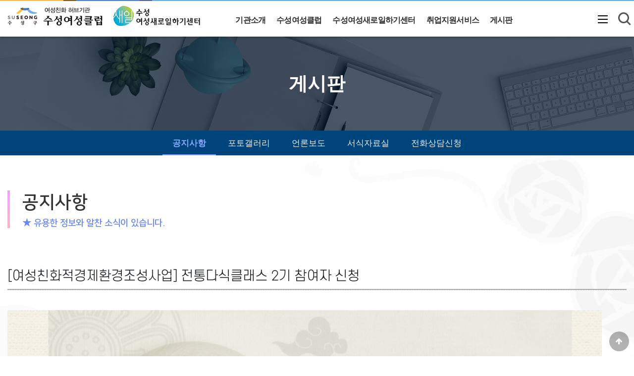

--- FILE ---
content_type: text/html; charset=utf-8
request_url: http://www.rose.or.kr/bbs/board.php?bo_table=notice&wr_id=387
body_size: 51153
content:
<!doctype html>
<html lang="ko">
<head>
<meta charset="utf-8">
<meta name="viewport" content="width=device-width,initial-scale=1.0,minimum-scale=0,maximum-scale=10,user-scalable=yes">
<meta name="HandheldFriendly" content="true">
<meta name="format-detection" content="telephone=no">
<meta name="naver-site-verification" content="8d9347d99b11685db7d809bcaca75aed7fd3637b" />
<meta name='description' content="대구 취업정보, 구인정보, 구직정보, 고용정보, 일자리 채용정보, 이력서 작성, 고용정보안내">
<meta name="keywords" content="대구 취업정보, 구인정보, 구직정보, 고용정보, 일자리 채용정보, 이력서 작성, 고용정보안내 ">
<meta property="og:type" content="website">
<meta property="og:title" content="수성여성클럽">
<meta property="og:description" content="대구 취업정보, 구인정보, 구직정보, 고용정보, 일자리 채용정보, 이력서 작성, 고용정보안내">
<meta property="og:url" content="http://rose.or.kr/">
<link rel="canonical" href="http://rose.or.kr/">
<title>공지사항 | 수성여성클럽 수성여성새로일하기센터</title>
<link rel="stylesheet" href="http://www.rose.or.kr/theme/rose/css/default.css?ver=1191203">
<link rel="stylesheet" href="http://www.rose.or.kr/theme/rose/css/bootstrap.min.css?ver=191203">
<link rel="stylesheet" href="http://www.rose.or.kr/js/font-awesome/css/font-awesome.min.css?ver=191203">
<link rel="stylesheet" href="http://www.rose.or.kr/theme/rose/skin/board/basic/style.css?v=2">
<link rel="stylesheet" href="http://www.rose.or.kr/theme/rose/css/flickity.css?ver=191203">
<link rel="stylesheet" href="https://fonts.googleapis.com/css?family=Nunito&display=swap">
<!--[if lte IE 8]>
<script src="http://www.rose.or.kr/js/html5.js"></script>
<![endif]-->
<script>
// 자바스크립트에서 사용하는 전역변수 선언
var g5_url       = "http://www.rose.or.kr";
var g5_bbs_url   = "http://www.rose.or.kr/bbs";
var g5_is_member = "";
var g5_is_admin  = "";
var g5_is_mobile = "";
var g5_bo_table  = "notice";
var g5_sca       = "";
var g5_editor    = "smarteditor2";
var g5_cookie_domain = "";
</script>
<script src="http://www.rose.or.kr/js/modernizr.custom.70111.js"></script>
	<link rel="stylesheet" href="http://www.rose.or.kr/theme/rose/css/nav.css" type="text/css">


<script src="http://www.rose.or.kr/js/jquery-1.12.4.min.js?ver=191203"></script>
<script src="http://www.rose.or.kr/js/jquery-migrate-1.4.1.min.js?ver=191203"></script>
<script src="http://www.rose.or.kr/js/jquery.menu.js?ver=191203"></script>
<script src="http://www.rose.or.kr/js/common.js?ver=191203"></script>
<script src="http://www.rose.or.kr/js/wrest.js?ver=191203"></script>
<script src="http://www.rose.or.kr/js/placeholders.min.js?ver=191203"></script>
<script src="http://www.rose.or.kr/theme/rose/js/jQuery.circleProgressBar.min.js?ver=191203"></script>
<script src="http://www.rose.or.kr/theme/rose/js/bootstrap.min.js?ver=191203"></script>
<script src="https://cdnjs.cloudflare.com/ajax/libs/raphael/2.1.4/raphael-min.js?ver=191203"></script>
<script src="http://www.rose.or.kr/theme/rose/js/jquery.bxslider.min.js?ver=191203"></script>
<script src="http://www.rose.or.kr/theme/rose/js/flickity-docs.min.js?ver=191203"></script>
</head>
<body>

<header id="header" class="top jbFixed" class="hidden-ms hidden-md hidden-sm hidden-xs" style="display: block;">

    <h1 id="hd_h1">공지사항</h1>

    <div class="to_content"><a href="#container">본문 바로가기</a></div>



 

    <div id="animate" class="jbMenu header_in" style="box-shadow: 0px 0px 5px 0px; transition-property: all; transition-duration: 0s; transition-timing-function: ease; height: 74px;  ">
<div class="style ">
<div style='float:left; width:10%; background:#fbbe54; height:2px;display:inline-block'></div>
<div style='float:left; width:2%; background:#815419; height:2px;display:inline-block'></div>
<div style='float:left; width:10%; background:#4d84c5; height:2px;display:inline-block'></div>
<div style='float:left; width:2%; background:#526293; height:2px;display:inline-block'></div>
<div style='float:left; width:76%; background:#6baee2; height:2px;display:inline-block'></div>
        <div id="logo">
            <a class='nom' href="http://www.rose.or.kr"><img src="http://www.rose.or.kr/img/m_logo.png" alt="수성여성클럽 수성여성새로일하기센터"></a>
            <a class='nop'  href="http://www.rose.or.kr"><img src="http://www.rose.or.kr/img/m_logo.gif" alt="수성여성클럽 수성여성새로일하기센터"></a>
        </div>
        <div id="hd_btn">
            <button type="button" class="hd_menu_btn"><span class="menu-icon"></span><span class="sound_only">전체메뉴</span></button>
            <button type="button" class="hd_sch_btn"><span class="search-icon"></span><span class="sound_only">검색열기</span></button>
                    </div>
        <div id="hd_sch">
            <div class="sch_wr">
                <h2>사이트 내 통합검색 <span>원하시는 정보를 빠르게 찾을 수 있도록 도와드립니다.</span></h2>
                <form name="fsearchbox" action="http://www.rose.or.kr/bbs/search.php" onsubmit="return fsearchbox_submit(this);" method="get">
                <input type="hidden" name="sfl" value="wr_subject||wr_content">
                <input type="hidden" name="sop" value="and">
                <input type="text" name="stx" id="sch_stx" placeholder="검색어(필수)" required maxlength="20">
                <button type="submit" value="검색" id="sch_submit"><i class="fa fa-search" aria-hidden="true"></i><span class="sound_only">검색</span></button>
                </form>

                <script>
                function fsearchbox_submit(f)
                {
                    if (f.stx.value.length < 2) {
                        alert("검색어는 두글자 이상 입력하십시오.");
                        f.stx.select();
                        f.stx.focus();
                        return false;
                    }

                    // 검색에 많은 부하가 걸리는 경우 이 주석을 제거하세요.
                    var cnt = 0;
                    for (var i=0; i<f.stx.value.length; i++) {
                        if (f.stx.value.charAt(i) == ' ')
                            cnt++;
                    }

                    if (cnt > 1) {
                        alert("빠른 검색을 위하여 검색어에 공백은 한개만 입력할 수 있습니다.");
                        f.stx.select();
                        f.stx.focus();
                        return false;
                    }

                    return true;
                }
                </script>
                <button type="button" class="btn_close"><i class="fa fa-times-circle"></i><span class="sound_only">검색</span></button>
            </div>
        </div>

        <div id="gnb">

            <ul id="tm">
                            <li  id='iconSet1' class="th1">
                    <a href="/bbs/content.php?co_id=about" target="_self" class="">기관소개</a>
                    <ul class="th2" style="display:none;">

<li class="sm">
			<p class="smImg">
				<img src="/img/1030.png" alt="">
			</p>
			<p class="smTxt">
				<span class="smTit_la">
					<a href="/bbs/content.php?co_id=about" target="_self"  class="dropdown-toggle" data-hover="dropdown" data-close-others="true">기관소개</a>
				</span>
				<span class="smTit_sm">
					<a href="/bbs/content.php?co_id=about" target="_self"    data-hover="dropdown" data-close-others="true"></a>
				</span>
			</p>
		</li>


    
                    
<li class="sm">
			<p class="smImg">
				<img src="/img/1020.png" alt="">
			</p>
			<p class="smTxt">
				<span class="smTit_la">
					<a href="/bbs/content.php?co_id=orgchart" target="_self"  class="dropdown-toggle" data-hover="dropdown" data-close-others="true">조직도</a>
				</span>
				<span class="smTit_sm">
					<a href="/bbs/content.php?co_id=orgchart" target="_self"    data-hover="dropdown" data-close-others="true"></a>
				</span>
			</p>
		</li>


    
                    
<li class="sm">
			<p class="smImg">
				<img src="/img/1050.png" alt="">
			</p>
			<p class="smTxt">
				<span class="smTit_la">
					<a href="/bbs/content.php?co_id=corp" target="_self"  class="dropdown-toggle" data-hover="dropdown" data-close-others="true">운영법인</a>
				</span>
				<span class="smTit_sm">
					<a href="/bbs/content.php?co_id=corp" target="_self"    data-hover="dropdown" data-close-others="true"></a>
				</span>
			</p>
		</li>


    
                    
<li class="sm">
			<p class="smImg">
				<img src="/img/1040.png" alt="">
			</p>
			<p class="smTxt">
				<span class="smTit_la">
					<a href="/bbs/content.php?co_id=location" target="_self"  class="dropdown-toggle" data-hover="dropdown" data-close-others="true">찾아오시는길</a>
				</span>
				<span class="smTit_sm">
					<a href="/bbs/content.php?co_id=location" target="_self"    data-hover="dropdown" data-close-others="true"></a>
				</span>
			</p>
		</li>


    
                    </ul>
                </li>
                            <li  id='iconSet2' class="th1">
                    <a href="/bbs/content.php?co_id=rose1" target="_self" class="">수성여성클럽</a>
                    <ul class="th2" style="display:none;">

<li class="sm">
			<p class="smImg">
				<img src="/img/2010.png" alt="">
			</p>
			<p class="smTxt">
				<span class="smTit_la">
					<a href="/bbs/content.php?co_id=rose1" target="_self"  class="dropdown-toggle" data-hover="dropdown" data-close-others="true">여성친화역량강화</a>
				</span>
				<span class="smTit_sm">
					<a href="/bbs/content.php?co_id=rose1" target="_self"    data-hover="dropdown" data-close-others="true"></a>
				</span>
			</p>
		</li>


    
                    
<li class="sm">
			<p class="smImg">
				<img src="/img/2020.png" alt="">
			</p>
			<p class="smTxt">
				<span class="smTit_la">
					<a href="/bbs/content.php?co_id=rose2" target="_self"  class="dropdown-toggle" data-hover="dropdown" data-close-others="true">여성친화적경제환경조성사업</a>
				</span>
				<span class="smTit_sm">
					<a href="/bbs/content.php?co_id=rose2" target="_self"    data-hover="dropdown" data-close-others="true"></a>
				</span>
			</p>
		</li>


    
                    
<li class="sm">
			<p class="smImg">
				<img src="/img/2030.png" alt="">
			</p>
			<p class="smTxt">
				<span class="smTit_la">
					<a href="/bbs/content.php?co_id=rose3" target="_self"  class="dropdown-toggle" data-hover="dropdown" data-close-others="true">여성친화문화확산사업</a>
				</span>
				<span class="smTit_sm">
					<a href="/bbs/content.php?co_id=rose3" target="_self"    data-hover="dropdown" data-close-others="true"></a>
				</span>
			</p>
		</li>


    
                    
<li class="sm">
			<p class="smImg">
				<img src="/img/2040.png" alt="">
			</p>
			<p class="smTxt">
				<span class="smTit_la">
					<a href="/bbs/content.php?co_id=rose4" target="_self"  class="dropdown-toggle" data-hover="dropdown" data-close-others="true">여성친화 네트워크 지원사업</a>
				</span>
				<span class="smTit_sm">
					<a href="/bbs/content.php?co_id=rose4" target="_self"    data-hover="dropdown" data-close-others="true"></a>
				</span>
			</p>
		</li>


    
                    </ul>
                </li>
                            <li  id='iconSet3' class="th1">
                    <a href="/bbs/content.php?co_id=new1" target="_self" class="">수성여성새로일하기센터</a>
                    <ul class="th2" style="display:none;">

<li class="sm">
			<p class="smImg">
				<img src="/img/3010.png" alt="">
			</p>
			<p class="smTxt">
				<span class="smTit_la">
					<a href="/bbs/content.php?co_id=new1" target="_self"  class="dropdown-toggle" data-hover="dropdown" data-close-others="true">집단상담</a>
				</span>
				<span class="smTit_sm">
					<a href="/bbs/content.php?co_id=new1" target="_self"    data-hover="dropdown" data-close-others="true"></a>
				</span>
			</p>
		</li>


    
                    
<li class="sm">
			<p class="smImg">
				<img src="/img/3020.png" alt="">
			</p>
			<p class="smTxt">
				<span class="smTit_la">
					<a href="/bbs/content.php?co_id=new2" target="_self"  class="dropdown-toggle" data-hover="dropdown" data-close-others="true">직업교육훈련</a>
				</span>
				<span class="smTit_sm">
					<a href="/bbs/content.php?co_id=new2" target="_self"    data-hover="dropdown" data-close-others="true"></a>
				</span>
			</p>
		</li>


    
                    
<li class="sm">
			<p class="smImg">
				<img src="/img/3030.png" alt="">
			</p>
			<p class="smTxt">
				<span class="smTit_la">
					<a href="/bbs/content.php?co_id=new3" target="_self"  class="dropdown-toggle" data-hover="dropdown" data-close-others="true">찾아가는취업지원</a>
				</span>
				<span class="smTit_sm">
					<a href="/bbs/content.php?co_id=new3" target="_self"    data-hover="dropdown" data-close-others="true"></a>
				</span>
			</p>
		</li>


    
                    
<li class="sm">
			<p class="smImg">
				<img src="/img/3040.png" alt="">
			</p>
			<p class="smTxt">
				<span class="smTit_la">
					<a href="/bbs/content.php?co_id=new4" target="_self"  class="dropdown-toggle" data-hover="dropdown" data-close-others="true">취업연계및사후관리지원</a>
				</span>
				<span class="smTit_sm">
					<a href="/bbs/content.php?co_id=new4" target="_self"    data-hover="dropdown" data-close-others="true"></a>
				</span>
			</p>
		</li>


    
                    
<li class="sm">
			<p class="smImg">
				<img src="/img/3050.png" alt="">
			</p>
			<p class="smTxt">
				<span class="smTit_la">
					<a href="/bbs/content.php?co_id=new5" target="_self"  class="dropdown-toggle" data-hover="dropdown" data-close-others="true">여성인턴지원</a>
				</span>
				<span class="smTit_sm">
					<a href="/bbs/content.php?co_id=new5" target="_self"    data-hover="dropdown" data-close-others="true"></a>
				</span>
			</p>
		</li>


    
                    
<li class="sm">
			<p class="smImg">
				<img src="/img/3060.png" alt="">
			</p>
			<p class="smTxt">
				<span class="smTit_la">
					<a href="/bbs/content.php?co_id=new6" target="_self"  class="dropdown-toggle" data-hover="dropdown" data-close-others="true">경력단절예방지원사업</a>
				</span>
				<span class="smTit_sm">
					<a href="/bbs/content.php?co_id=new6" target="_self"    data-hover="dropdown" data-close-others="true"></a>
				</span>
			</p>
		</li>


    
                    </ul>
                </li>
                            <li  id='iconSet4' class="th1">
                    <a href="/bbs/board.php?bo_table=recruit" target="_self" class="">취업지원서비스</a>
                    <ul class="th2" style="display:none;">

<li class="sm">
			<p class="smImg">
				<img src="/img/4010.png" alt="">
			</p>
			<p class="smTxt">
				<span class="smTit_la">
					<a href="/bbs/board.php?bo_table=recruit" target="_self"  class="dropdown-toggle" data-hover="dropdown" data-close-others="true">채용정보</a>
				</span>
				<span class="smTit_sm">
					<a href="/bbs/board.php?bo_table=recruit" target="_self"    data-hover="dropdown" data-close-others="true"></a>
				</span>
			</p>
		</li>


    
                    
<li class="sm">
			<p class="smImg">
				<img src="/img/4020.png" alt="">
			</p>
			<p class="smTxt">
				<span class="smTit_la">
					<a href="/bbs/content.php?co_id=work" target="_self"  class="dropdown-toggle" data-hover="dropdown" data-close-others="true">구직신청</a>
				</span>
				<span class="smTit_sm">
					<a href="/bbs/content.php?co_id=work" target="_self"    data-hover="dropdown" data-close-others="true"></a>
				</span>
			</p>
		</li>


    
                    
<li class="sm">
			<p class="smImg">
				<img src="/img/4030.png" alt="">
			</p>
			<p class="smTxt">
				<span class="smTit_la">
					<a href="/bbs/content.php?co_id=jobad" target="_self"  class="dropdown-toggle" data-hover="dropdown" data-close-others="true">구인신청</a>
				</span>
				<span class="smTit_sm">
					<a href="/bbs/content.php?co_id=jobad" target="_self"    data-hover="dropdown" data-close-others="true"></a>
				</span>
			</p>
		</li>


    
                    
<li class="sm">
			<p class="smImg">
				<img src="/img/4040.png" alt="">
			</p>
			<p class="smTxt">
				<span class="smTit_la">
					<a href="/bbs/content.php?co_id=support" target="_self"  class="dropdown-toggle" data-hover="dropdown" data-close-others="true">기업지원서비스</a>
				</span>
				<span class="smTit_sm">
					<a href="/bbs/content.php?co_id=support" target="_self"    data-hover="dropdown" data-close-others="true"></a>
				</span>
			</p>
		</li>


    
                    </ul>
                </li>
                            <li  id='iconSet5' class="th1">
                    <a href="/bbs/board.php?bo_table=notice" target="_self" class="">게시판</a>
                    <ul class="th2" style="display:none;">

<li class="sm">
			<p class="smImg">
				<img src="/img/5010.png" alt="">
			</p>
			<p class="smTxt">
				<span class="smTit_la">
					<a href="/bbs/board.php?bo_table=notice" target="_self"  class="dropdown-toggle" data-hover="dropdown" data-close-others="true">공지사항</a>
				</span>
				<span class="smTit_sm">
					<a href="/bbs/board.php?bo_table=notice" target="_self"    data-hover="dropdown" data-close-others="true"></a>
				</span>
			</p>
		</li>


    
                    
<li class="sm">
			<p class="smImg">
				<img src="/img/5020.png" alt="">
			</p>
			<p class="smTxt">
				<span class="smTit_la">
					<a href="/bbs/board.php?bo_table=gallery" target="_self"  class="dropdown-toggle" data-hover="dropdown" data-close-others="true">포토갤러리</a>
				</span>
				<span class="smTit_sm">
					<a href="/bbs/board.php?bo_table=gallery" target="_self"    data-hover="dropdown" data-close-others="true"></a>
				</span>
			</p>
		</li>


    
                    
<li class="sm">
			<p class="smImg">
				<img src="/img/5030.png" alt="">
			</p>
			<p class="smTxt">
				<span class="smTit_la">
					<a href="/bbs/board.php?bo_table=media" target="_self"  class="dropdown-toggle" data-hover="dropdown" data-close-others="true">언론보도</a>
				</span>
				<span class="smTit_sm">
					<a href="/bbs/board.php?bo_table=media" target="_self"    data-hover="dropdown" data-close-others="true"></a>
				</span>
			</p>
		</li>


    
                    
<li class="sm">
			<p class="smImg">
				<img src="/img/5040.png" alt="">
			</p>
			<p class="smTxt">
				<span class="smTit_la">
					<a href="/bbs/board.php?bo_table=pds" target="_self"  class="dropdown-toggle" data-hover="dropdown" data-close-others="true">서식자료실</a>
				</span>
				<span class="smTit_sm">
					<a href="/bbs/board.php?bo_table=pds" target="_self"    data-hover="dropdown" data-close-others="true"></a>
				</span>
			</p>
		</li>


    
                    
<li class="sm">
			<p class="smImg">
				<img src="/img/5050.png" alt="">
			</p>
			<p class="smTxt">
				<span class="smTit_la">
					<a href="/bbs/write.php?bo_table=qa" target="_self"  class="dropdown-toggle" data-hover="dropdown" data-close-others="true">전화상담신청</a>
				</span>
				<span class="smTit_sm">
					<a href="/bbs/write.php?bo_table=qa" target="_self"    data-hover="dropdown" data-close-others="true"></a>
				</span>
			</p>
		</li>


    
                    </ul>
                </li>
                        </ul>
        </div>

     
        <script>
        $(function () {
            //폰트 크기 조정 위치 지정
            var font_resize_class = get_cookie("ck_font_resize_add_class");
            if( font_resize_class == 'ts_up' ){
                $("#text_size button").removeClass("select");
                $("#size_def").addClass("select");
            } else if (font_resize_class == 'ts_up2') {
                $("#text_size button").removeClass("select");
                $("#size_up").addClass("select");
            }

 

            $(".hd_sch_btn").on("click", function() {
                $("#hd_sch").show();
            });

            $("#hd_sch .btn_close").on("click", function() {
                $("#hd_sch").hide();
            });


        });
        </script>
        


<script type="text/javascript" src="http://www.rose.or.kr/theme/rose/js/topmenu.js"></script>
<script type="text/javascript">
(function(){
	var param = "#header",
		obj = ".th2",
		btn = ".th1>a",
		wrap = "#animate",
		elem = "nu",
		dur = 300,
		meth = "easeOutCubic",
		mno = "";

	gnb(param,obj,btn,wrap,elem,dur,meth,mno);
 

}());
 
</script>
 <script type="text/javascript" src="/js/jquery-ui.min.js"></script>
</div>
    </div>

    <div id="al_menu">
        <div class="bg"></div>
        <div class="menu_wr">
            <ul id="menu" style="background: url('/img/m_logo.gif') no-repeat 15px 12px;">
                            <li class="menu_li">
                    <h2><a href="/bbs/content.php?co_id=about" target="_self" class="menu_a">기관소개</a></h2>
                    <button type="button" class="btn_menu_op"><span class="sound_only">하위분류</span><i class="fa fa-chevron-down"></i></button><ul class="sub_menu">
                        <li class="sb_menu_li"><a href="/bbs/content.php?co_id=about" target="_self" class="sb_menu_a"><span></span>기관소개</a></li>
                                            <li class="sb_menu_li"><a href="/bbs/content.php?co_id=orgchart" target="_self" class="sb_menu_a"><span></span>조직도</a></li>
                                            <li class="sb_menu_li"><a href="/bbs/content.php?co_id=corp" target="_self" class="sb_menu_a"><span></span>운영법인</a></li>
                                            <li class="sb_menu_li"><a href="/bbs/content.php?co_id=location" target="_self" class="sb_menu_a"><span></span>찾아오시는길</a></li>
                    </ul>
                </li>
                            <li class="menu_li">
                    <h2><a href="/bbs/content.php?co_id=rose1" target="_self" class="menu_a">수성여성클럽</a></h2>
                    <button type="button" class="btn_menu_op"><span class="sound_only">하위분류</span><i class="fa fa-chevron-down"></i></button><ul class="sub_menu">
                        <li class="sb_menu_li"><a href="/bbs/content.php?co_id=rose1" target="_self" class="sb_menu_a"><span></span>여성친화역량강화</a></li>
                                            <li class="sb_menu_li"><a href="/bbs/content.php?co_id=rose2" target="_self" class="sb_menu_a"><span></span>여성친화적경제환경조성사업</a></li>
                                            <li class="sb_menu_li"><a href="/bbs/content.php?co_id=rose3" target="_self" class="sb_menu_a"><span></span>여성친화문화확산사업</a></li>
                                            <li class="sb_menu_li"><a href="/bbs/content.php?co_id=rose4" target="_self" class="sb_menu_a"><span></span>여성친화 네트워크 지원사업</a></li>
                    </ul>
                </li>
                            <li class="menu_li">
                    <h2><a href="/bbs/content.php?co_id=new1" target="_self" class="menu_a">수성여성새로일하기센터</a></h2>
                    <button type="button" class="btn_menu_op"><span class="sound_only">하위분류</span><i class="fa fa-chevron-down"></i></button><ul class="sub_menu">
                        <li class="sb_menu_li"><a href="/bbs/content.php?co_id=new1" target="_self" class="sb_menu_a"><span></span>집단상담</a></li>
                                            <li class="sb_menu_li"><a href="/bbs/content.php?co_id=new2" target="_self" class="sb_menu_a"><span></span>직업교육훈련</a></li>
                                            <li class="sb_menu_li"><a href="/bbs/content.php?co_id=new3" target="_self" class="sb_menu_a"><span></span>찾아가는취업지원</a></li>
                                            <li class="sb_menu_li"><a href="/bbs/content.php?co_id=new4" target="_self" class="sb_menu_a"><span></span>취업연계및사후관리지원</a></li>
                                            <li class="sb_menu_li"><a href="/bbs/content.php?co_id=new5" target="_self" class="sb_menu_a"><span></span>여성인턴지원</a></li>
                                            <li class="sb_menu_li"><a href="/bbs/content.php?co_id=new6" target="_self" class="sb_menu_a"><span></span>경력단절예방지원사업</a></li>
                    </ul>
                </li>
                            <li class="menu_li">
                    <h2><a href="/bbs/board.php?bo_table=recruit" target="_self" class="menu_a">취업지원서비스</a></h2>
                    <button type="button" class="btn_menu_op"><span class="sound_only">하위분류</span><i class="fa fa-chevron-down"></i></button><ul class="sub_menu">
                        <li class="sb_menu_li"><a href="/bbs/board.php?bo_table=recruit" target="_self" class="sb_menu_a"><span></span>채용정보</a></li>
                                            <li class="sb_menu_li"><a href="/bbs/content.php?co_id=work" target="_self" class="sb_menu_a"><span></span>구직신청</a></li>
                                            <li class="sb_menu_li"><a href="/bbs/content.php?co_id=jobad" target="_self" class="sb_menu_a"><span></span>구인신청</a></li>
                                            <li class="sb_menu_li"><a href="/bbs/content.php?co_id=support" target="_self" class="sb_menu_a"><span></span>기업지원서비스</a></li>
                    </ul>
                </li>
                            <li class="menu_li">
                    <h2><a href="/bbs/board.php?bo_table=notice" target="_self" class="menu_a">게시판</a></h2>
                    <button type="button" class="btn_menu_op"><span class="sound_only">하위분류</span><i class="fa fa-chevron-down"></i></button><ul class="sub_menu">
                        <li class="sb_menu_li"><a href="/bbs/board.php?bo_table=notice" target="_self" class="sb_menu_a"><span></span>공지사항</a></li>
                                            <li class="sb_menu_li"><a href="/bbs/board.php?bo_table=gallery" target="_self" class="sb_menu_a"><span></span>포토갤러리</a></li>
                                            <li class="sb_menu_li"><a href="/bbs/board.php?bo_table=media" target="_self" class="sb_menu_a"><span></span>언론보도</a></li>
                                            <li class="sb_menu_li"><a href="/bbs/board.php?bo_table=pds" target="_self" class="sb_menu_a"><span></span>서식자료실</a></li>
                                            <li class="sb_menu_li"><a href="/bbs/write.php?bo_table=qa" target="_self" class="sb_menu_a"><span></span>전화상담신청</a></li>
                    </ul>
                </li>
                        </ul>
            <button type="button" class="btn_close"><i class="fa fa-times"></i><span class="sound_only">닫기</span></button>
        </div>
        <script>
        $(".btn_menu_op").click(function(){
            $(this).next(".sub_menu").slideToggle(300);
        });
        $("#al_menu .btn_close").click(function(){
            $("#al_menu").hide();
        });
        $(".hd_menu_btn").click(function(){
            $("#al_menu").show();
        });
        </script>









<script>
 
// Scrolls to the selected menu item on the page
$(function() {
    var is_moving = false;
 
    $('a[href*=#]:not([href=#])').click(function() {
        if (location.pathname.replace(/^\//, '') == this.pathname.replace(/^\//, '') || location.hostname == this.hostname) {
            
            is_moving = true;
            var target = $(this.hash);
            target = target.length ? target : $('[name=' + this.hash.slice(1) + ']');
            if (target.length) {
                $('html,body').animate({
                    scrollTop: target.offset().top+2
                }, 1000, function(){
                    setTimeout(function(){
                        is_moving = false;
                    }, 200);
                });
                return false;
            }
        }
    });
 
    $(document).on("scroll", onScroll);
 
    function onScroll(event){
 
        if( is_moving ) return;
 
        var scrollPos = $(document).scrollTop();
        $('a[href*=#]:not([href=#])').each(function () {
            var currLink = $(this),
                target = $(this.hash);
            target = target.length ? target : $('[name=' + this.hash.slice(1) + ']');
            if (target.length) {
		 
                if (target.position().top <= scrollPos && target.position().top + target.height() > scrollPos) {
                    $('#page_nat li a').removeClass("on");
                    currLink.addClass("on");
                }
                else{
                    currLink.removeClass("on");
                }
            }
        });
    }
});

// 사이드 페이지네이션
$(function(){                 
    $("#page_nat li a").click(function(){
        $("#page_nat li a").removeClass("on");
        $(this).addClass("on");
    });
});


</script>



    </div>

</header>

    
<div id="wrapper">

    <div id="container" style="background:url('/img/s5.png') no-repeat center top">
    	

	<div id="container_title" class="top" title="공지사항">게시판<!--<span  style='font-weight:400; font-size:0.9em'> - </span><span style='font-weight:400; font-size:0.9em'>공지사항</span>--></div>
	 
	<script type="text/javascript">
<!--
    function display_submenu(num) { 
         document.getElementById("mysub"+num).style.display="block";
    }
//-->
</script>

<style>

.sub_menu1 {
    overflow: hidden;
    width: 100%;
    text-align: center;
	overflow:hidden;
	background-color:#00447c;
}

.leftMenu{	z-index:3;}
.leftMenu:after {display:block;visibility:hidden;clear:both;content:""}
 

.snb {
    max-width: 1200px;
    height: 50px;
    margin: 0 auto;
}

.snb ul{padding:0px; }
.snb li{display:inline-block; FONT-size:1.15em; height:50px;line-height:50px;padding:0 20px;}
 
.snb li a {color:#eee;}
.snb li a:hover {color:#a7c7ff;!important; text-decoration:none}
.snb li.on{text-decoration:none; border-bottom:2px solid #87a7ff; }
.snb li.on a{color:#87a7ff; font-weight:bold;}

.snb li.left_sub{background:#f8faf3;!important; text-decoration:none;color:#fff;border-bottom:none;}
.snb li.left_sub a{background:#f8faf3;!important;color:#333;}
.snb li.left_subon{background:#f8faf3;!important;text-decoration:none;color:#333;border-bottom:none;}
.snb li.left_subon a{background:#f8faf3;!important;color:#89b00;}

</style>
 



 


<div class="sub_menu1 nom">
<div class="snb">    

	
					<div id='mysub0' class='leftMenu'  style='display:none;'>
								<ul>

							<li class=""><a href="/bbs/content.php?co_id=about" target="_self" >기관소개</a></li>
							<li class=""><a href="/bbs/content.php?co_id=orgchart" target="_self" >조직도</a></li>
							<li class=""><a href="/bbs/content.php?co_id=corp" target="_self" >운영법인</a></li>
							<li class=""><a href="/bbs/content.php?co_id=location" target="_self" >찾아오시는길</a></li></ul>
</div>
					<div id='mysub1' class='leftMenu'  style='display:none;'>
								<ul>

							<li class=""><a href="/bbs/content.php?co_id=rose1" target="_self" >여성친화역량강화</a></li>
							<li class=""><a href="/bbs/content.php?co_id=rose2" target="_self" >여성친화적경제환경조성사업</a></li>
							<li class=""><a href="/bbs/content.php?co_id=rose3" target="_self" >여성친화문화확산사업</a></li>
							<li class=""><a href="/bbs/content.php?co_id=rose4" target="_self" >여성친화 네트워크 지원사업</a></li></ul>
</div>
					<div id='mysub2' class='leftMenu'  style='display:none;'>
								<ul>

							<li class=""><a href="/bbs/content.php?co_id=new1" target="_self" >집단상담</a></li>
							<li class=""><a href="/bbs/content.php?co_id=new2" target="_self" >직업교육훈련</a></li>
							<li class=""><a href="/bbs/content.php?co_id=new3" target="_self" >찾아가는취업지원</a></li>
							<li class=""><a href="/bbs/content.php?co_id=new4" target="_self" >취업연계및사후관리지원</a></li>
							<li class=""><a href="/bbs/content.php?co_id=new5" target="_self" >여성인턴지원</a></li>
							<li class=""><a href="/bbs/content.php?co_id=new6" target="_self" >경력단절예방지원사업</a></li></ul>
</div>
					<div id='mysub3' class='leftMenu'  style='display:none;'>
								<ul>

							<li class=""><a href="/bbs/board.php?bo_table=recruit" target="_self" >채용정보</a></li>
							<li class=""><a href="/bbs/content.php?co_id=work" target="_self" >구직신청</a></li>
							<li class=""><a href="/bbs/content.php?co_id=jobad" target="_self" >구인신청</a></li>
							<li class=""><a href="/bbs/content.php?co_id=support" target="_self" >기업지원서비스</a></li></ul>
</div>
					<div id='mysub4' class='leftMenu'  style='display:none;'>
								<ul>

							<li class="on "><a href="/bbs/board.php?bo_table=notice" target="_self" >공지사항</a></li><script language='javascript'> display_submenu(4 ); </script> 
							<li class=""><a href="/bbs/board.php?bo_table=gallery" target="_self" >포토갤러리</a></li>
							<li class=""><a href="/bbs/board.php?bo_table=media" target="_self" >언론보도</a></li>
							<li class=""><a href="/bbs/board.php?bo_table=pds" target="_self" >서식자료실</a></li>
							<li class=""><a href="/bbs/write.php?bo_table=qa" target="_self" >전화상담신청</a></li></ul>
</div>	<div id="mysub8" class='leftMenu'  style="display:none;">
 
            <ul>
                <li class=""><a href="/bbs/content.php?co_id=privacy" target="_self" >개인정보처리방침</a></li>
               <li class=""> <a href="/bbs/content.php?co_id=provision" target="_self" >서비스이용약관</a></li>
            </ul>
    </div>


</div>
</div>    
 
    	

	 

 
	 <div style='background:url("/img/sub_bg.gif") no-repeat center top; background-size:cover; z-index:-2'> 
<div id="container_wr_sub" style="width:100%; display:block; overflow:hidden ">

	<div id="nav">
		<div class="nav_wr"><a href="http://www.rose.or.kr"><i class="fa fa-home"></i> </a><span>   게시판</span> <span> 공지사항</span></div>
	</div>

	<div class="content_title tmptitleh3">
<div class="title">
공지사항
<br /><span class="titles3">
★ 유용한 정보와 알찬 소식이 있습니다.
</span></div>	 			
</div>
<script src="http://www.rose.or.kr/js/viewimageresize.js"></script>

  


<article id="bo_v">
    <header>
        <h2 id="bo_v_title">
                        <span class="bo_v_tit">
            [여성친화적경제환경조성사업] 전통다식클래스 2기 참여자 신청</span>
        </h2>

    </header>

     <section id="bo_v_info">
        <h2>페이지 정보</h2>
        <!--<span class="sound_only">작성자 </span><span class="sv_member">최고관리자</span><span class="ip"></span> 
        <span class="sound_only">작성일</span><i class="fa fa-clock-o" aria-hidden="true"></i> 23-10-30 00:31	  
        <span class="sound_only">조회</span><strong><i class="fa fa-eye" aria-hidden="true"></i> 1,905회</strong>
        <span class="sound_only">댓글</span><strong><i class="fa fa-commenting-o" aria-hidden="true"></i> 0건</strong>-->
    </section>   

    <section id="bo_v_atc">
        <h2 id="bo_v_atc_title">본문</h2>

		 
         <div id="bo_v_img">
</div>
        <div id="bo_v_con"><p><img src="http://rose.or.kr/data/editor/2310/abfe618bd86b26f054f19383243a26f1_1698593427_5239.jpg" title="abfe618bd86b26f054f19383243a26f1_1698593427_5239.jpg" alt="abfe618bd86b26f054f19383243a26f1_1698593427_5239.jpg" /><br style="clear:both;" /><img src="http://rose.or.kr/data/editor/2310/abfe618bd86b26f054f19383243a26f1_1698593429_0822.jpg" title="abfe618bd86b26f054f19383243a26f1_1698593429_0822.jpg" alt="abfe618bd86b26f054f19383243a26f1_1698593429_0822.jpg" /><br style="clear:both;" /> </p><p><b><span style="font-size:18pt;font-family:'굴림', Gulim;">﻿<span style="font-size:24pt;font-family:'굴림', Gulim;">구글폼으로 신청바로가기!</span></span><span style="font-size:24pt;font-family:'굴림', Gulim;"> </span></b></p><p><b><span style="font-size:24pt;font-family:'굴림', Gulim;">→<span style="color:rgb(255,0,0);"> </span><a href="https://forms.gle/Kp2m4HBqRPVQLXQeA" rel="nofollow"><span style="font-size:24pt;font-family:'굴림', Gulim;color:rgb(255,0,0);">https://forms.gle/Kp2m4HBqRPVQLXQeA</span></a></span><span style="font-size:24pt;font-family:'굴림', Gulim;color:rgb(255,0,0);"> </span></b></p><p><br /></p></div>
        
        
        



    
        
        
        

        <div id="bo_v_share">
            

<ul id="bo_v_sns" class="">
	<li><a href="http://www.rose.or.kr/bbs/sns_send.php?longurl=http%3A%2F%2Fwww.rose.or.kr%2Fbbs%2Fboard.php%3Fbo_table%3Dnotice%26wr_id%3D387&amp;title=%5B%EC%97%AC%EC%84%B1%EC%B9%9C%ED%99%94%EC%A0%81%EA%B2%BD%EC%A0%9C%ED%99%98%EA%B2%BD%EC%A1%B0%EC%84%B1%EC%82%AC%EC%97%85%5D+%EC%A0%84%ED%86%B5%EB%8B%A4%EC%8B%9D%ED%81%B4%EB%9E%98%EC%8A%A4+2%EA%B8%B0+%EC%B0%B8%EC%97%AC%EC%9E%90+%EC%8B%A0%EC%B2%AD&amp;sns=facebook" target="_blank" class="sns_f"><img src="http://www.rose.or.kr/plugin/sns/icon/facebook.png" alt="페이스북으로 공유" width="20"><span>페이스북 공유</span></a></li>
    <li><a href="http://www.rose.or.kr/bbs/sns_send.php?longurl=http%3A%2F%2Fwww.rose.or.kr%2Fbbs%2Fboard.php%3Fbo_table%3Dnotice%26wr_id%3D387&amp;title=%5B%EC%97%AC%EC%84%B1%EC%B9%9C%ED%99%94%EC%A0%81%EA%B2%BD%EC%A0%9C%ED%99%98%EA%B2%BD%EC%A1%B0%EC%84%B1%EC%82%AC%EC%97%85%5D+%EC%A0%84%ED%86%B5%EB%8B%A4%EC%8B%9D%ED%81%B4%EB%9E%98%EC%8A%A4+2%EA%B8%B0+%EC%B0%B8%EC%97%AC%EC%9E%90+%EC%8B%A0%EC%B2%AD&amp;sns=twitter" target="_blank" class="sns_t"><img src="http://www.rose.or.kr/plugin/sns/icon/twitter.png" alt="트위터로  공유" width="20"><span>트위터 공유</span></a></li>
    <li><a href="http://www.rose.or.kr/bbs/sns_send.php?longurl=http%3A%2F%2Fwww.rose.or.kr%2Fbbs%2Fboard.php%3Fbo_table%3Dnotice%26wr_id%3D387&amp;title=%5B%EC%97%AC%EC%84%B1%EC%B9%9C%ED%99%94%EC%A0%81%EA%B2%BD%EC%A0%9C%ED%99%98%EA%B2%BD%EC%A1%B0%EC%84%B1%EC%82%AC%EC%97%85%5D+%EC%A0%84%ED%86%B5%EB%8B%A4%EC%8B%9D%ED%81%B4%EB%9E%98%EC%8A%A4+2%EA%B8%B0+%EC%B0%B8%EC%97%AC%EC%9E%90+%EC%8B%A0%EC%B2%AD&amp;sns=gplus" target="_blank" class="sns_g"><img src="http://www.rose.or.kr/plugin/sns/icon/gplus.png" alt="구글플러스로 공유" width="20"><span>구글+ 공유</span></a></li>
    </ul>
                    </div>


        
    </section>



        <ul class="bo_v_nb">
        <li class="bo_v_prev"><a href="http://www.rose.or.kr/bbs/board.php?bo_table=notice&amp;wr_id=388"><i class="fa fa-chevron-up" aria-hidden="true"></i> <span class="sound_only">이전글</span>[인자위] (지산맞사업)유튜브콘텐츠제작과정 향상과정=&gt;교육생모집(재직자 대상)</a></li>        <li class="bo_v_next"><a href="http://www.rose.or.kr/bbs/board.php?bo_table=notice&amp;wr_id=386"><i class="fa fa-chevron-down" aria-hidden="true"></i> <span class="sound_only">다음글</span>2023년 수성여성클럽 여성창업지원사업 선정 결과</a></li>
    </ul>
    
  
    <div id="bo_v_top">
        <ul class="bo_v_left">
                                                            
        </ul>
        <div class="bo_v_right"> 
            <a href="http://www.rose.or.kr/bbs/board.php?bo_table=notice" class="btn_b01 btn_m">목록</a>
                        
        </div>
    </div>

  
    
<script>
// 글자수 제한
var char_min = parseInt(0); // 최소
var char_max = parseInt(0); // 최대
</script>
<button type="button" class="cmt_btn">댓글목록 <span>0</span></button>
<!-- 댓글 시작 { -->
<section id="bo_vc">
    <h2>댓글목록</h2>
        <p id="bo_vc_empty">등록된 댓글이 없습니다.</p>
</section>
<!-- } 댓글 끝 -->

<!-- } 댓글 쓰기 끝 --><script src="http://www.rose.or.kr/js/md5.js"></script>

</article>

<script>

function board_move(href)
{
    window.open(href, "boardmove", "left=50, top=50, width=500, height=550, scrollbars=1");
}
</script>

<!-- 게시글 보기 끝 -->

<script>
$(function() {
    $("a.view_image").click(function() {
        window.open(this.href, "large_image", "location=yes,links=no,toolbar=no,top=10,left=10,width=10,height=10,resizable=yes,scrollbars=no,status=no");
        return false;
    });

    // 추천, 비추천
    $("#good_button, #nogood_button").click(function() {
        var $tx;
        if(this.id == "good_button")
            $tx = $("#bo_v_act_good");
        else
            $tx = $("#bo_v_act_nogood");

        excute_good(this.href, $(this), $tx);
        return false;
    });

    // 이미지 리사이즈
    $("#bo_v_atc").viewimageresize();
});

function excute_good(href, $el, $tx)
{
    $.post(
        href,
        { js: "on" },
        function(data) {
            if(data.error) {
                alert(data.error);
                return false;
            }

            if(data.count) {
                $el.find("strong").text(number_format(String(data.count)));
                if($tx.attr("id").search("nogood") > -1) {
                    $tx.text("이 글을 비추천하셨습니다.");
                    $tx.fadeIn(200).delay(2500).fadeOut(200);
                } else {
                    $tx.text("이 글을 추천하셨습니다.");
                    $tx.fadeIn(200).delay(2500).fadeOut(200);
                }
            }
        }, "json"
    );
}
</script>



    </div>
</div>
<section id="contact" class="contact">
 	        <div class="container" style='padding:30px 0 !important'>
		<div class="row justify-content-center text-center margin0">
 

<script src="/plugin/owl-carousel/owl-carousel/owl.carousel.js"></script>
<link rel="stylesheet" href="/plugin/owl-carousel/owl-carousel/owl.carousel.css" type="text/css" media="screen"> 
<style>
 /* Relation Banner */
 .footer.footer-light { width:100%;}
.owl-relation-banner {padding:0 5px;position:relative;margin:10px 0; -webkit-box-sizing:border-box;-moz-box-sizing:border-box;box-sizing:border-box;}
.owl-relation-banner .item {padding:0 10px; -webkit-box-sizing:border-box;-moz-box-sizing:border-box;box-sizing:border-box;}
.owl-relation-banner .item a {  background:#fff; display:block;border:1px solid #cccccc;color:#333;text-align:center;height:56px;line-height:54px;-webkit-transition:all 0.5s ease;-moz-transition:all 0.5s ease;transition:all 0.5s ease}
.owl-relation-banner .item a:hover {color:#333;border-color:#333}
.owl-relation-banner .btn {position:absolute;font-size:24px; padding:0px !important; line-height:30px;}
.owl-relation-banner .btn:active {box-shadow:0 0 0 #fff}
.owl-relation-banner .btn.prev {left:0px; top:3px;}
.owl-relation-banner .btn.next {right:0px; top:3px;}
.owl-relation-banner img{ max-width:160px; max-height:49px;   letter-spacing:-1px;}
.owl-relation-banner span{ width:160px;   letter-spacing:-1px;}
@media (max-width: 480px){
.owl-relation-banner img, .owl-relation-banner span{ width:120px; line-height:42px;}
}
</style>

<div class="footer footer-light">

	            <!--{* ------------- 관련 사이트 영역 시작 ------------- *}-->
				<div class="owl-relation-banner">
					<div id="owl-relation-banner" class="owl-carousel owl-theme owl-relation-banner">
  


					
							<div class=item><a href='http://www.hrd.go.kr' target='_blank'> <img src="http://www.rose.or.kr/data/file/family/2109324281_HA3Ji6pn_afd0b12276e0f618c5cd8b97ae122192ba24a3a9.jpg" ></a></div> 
							<div class=item><a href='http://www.moel.go.kr' target='_blank'> <img src="http://www.rose.or.kr/data/file/family/2109324281_ZP594WRt_aef14691cdf22ba445753ffed27c3f97daf170b6.jpg" ></a></div> 
							<div class=item><a href='http://www.suseong.kr' target='_blank'> <img src="http://www.rose.or.kr/data/file/family/2109324281_MZUSOxFn_412aef33e061dbe4c3d1e046dd175662babfae09.jpg" ></a></div> 
							<div class=item><a href='http://www.daegu.go.kr' target='_blank'> <img src="http://www.rose.or.kr/data/file/family/2109324281_la2wngW3_a3a128ffc896f81c2888719ebaa33b98c8cc6757.jpg" ></a></div> 
							<div class=item><a href='http://www.mogef.go.kr' target='_blank'> <img src="http://www.rose.or.kr/data/file/family/3544166533_zshKtVJ5_f5f287b87c8d455dbcf0309d033eac6054ccf9b8.jpg" ></a></div> 
							<div class=item><a href='http://suseongyouth.or.kr/' target='_blank'> <img src="http://www.rose.or.kr/data/file/family/2109324281_PBbA9KlU_c9c902b902a0dc4236606aee37faa6ae5d1d45b9.jpg" ></a></div> 
							<div class=item><a href='https://saeil.mogef.go.kr/' target='_blank'> <img src="http://www.rose.or.kr/data/file/family/2109324281_V57QNIYi_ad39c231492355285b9d483743a95cb8ee1c0103.jpg" ></a></div> 
							<div class=item><a href='http://www.work.go.kr' target='_blank'> <img src="http://www.rose.or.kr/data/file/family/2109324281_GsJD1KIq_6fc43a61e760d44c99ee92bcd77b26aff1e344af.jpg" ></a></div> 
							<div class=item><a href='http://www.withmind.or.kr' target='_blank'> <img src="http://www.rose.or.kr/data/file/family/2109324281_f9k3hNWP_b361511fe6fdd80d644b65fc2499c0c02217cbf8.jpg" ></a></div> 
							<div class=item><a href='https://labor.moel.go.kr/reportCntr/maternityProtect.do' target='_blank'> <img src="http://www.rose.or.kr/data/file/family/1925858295_ZWpnjwqh_74f7eb71a3826e77b45749abd4141479595637be.png" ></a></div> 

					</div>
					 

					<div class="customNavigation">
					  <a class="btn prev"><i class="fa fa-angle-left"></i></a>
					  <a class="btn next"><i class="fa fa-angle-right"></i></a>
					</div>
				</div>
				<!--{* ------------- 관련 사이트 영역 끝 ------------- *}-->

			</div> 
			<div class="ht10"></div>
			<script>
				/* Footer Relation Banner */
				function handleRelationBanner() {
					var owl = $("#owl-relation-banner");

					owl.owlCarousel({
						autoPlay: 8000,
						items : 6, //10 items above 1000px browser width
						itemsDesktop : [960,5], //5 items between 1000px and 901px
						itemsDesktopSmall : [900,3], // betweem 900px and 601px
						itemsTablet: [600,2], //2 items between 600 and 0
						itemsMobile : false // itemsMobile disabled - inherit from itemsTablet option
					});

					// Custom Navigation Events
					$(".next").click(function(){
						owl.trigger('owl.next');
					})
					$(".prev").click(function(){
						owl.trigger('owl.prev');
					})
				}

			 
			$(document).ready(function() {
				handleRelationBanner();
			});
				
			</script>







 
 



        </div>
      

		
    </div>

</section>
</div>
<!-- } 콘텐츠 끝 -->

<!-- 하단 시작 { -->
 


<div id="ft">
    <div class="ft_wr">
            

            <div id="ft_company">
                <a href="http://www.rose.or.kr/bbs/content.php?co_id=greeting">기관소개</a> 
                <a href="http://www.rose.or.kr/bbs/content.php?co_id=privacy">개인정보처리방침</a>
                <a href="http://www.rose.or.kr/bbs/content.php?co_id=provision">서비스이용약관</a><br>

 <div class='ft_data'>
 <span>(42078) 대구시 수성구 달구벌대로528길 15 성요셉관 2층 &nbsp;</span><br>
 <span>전화 : 053)766-0312  &nbsp;</span> <span>  팩스 : 053)766-0380 &nbsp; </span> <span>  EMAIL :  dsyc0308@hanmail.net &nbsp;</span>
</div>
 
            </div>
            <div id="ft_copy" style='font-size:0.87em;color: #aaa;'>




                                 <a href="https://www.instagram.com/p/CnoRX9uhlOR/?igshid=NjcyZGVjMzk%3D" target="_blank" title="인스타그램 페이지 새창열기">
                                <img src="/img/footer_bt_1.png" alt=" 인스타그램 로고" title=""></a>
                            <a href="https://www.facebook.com/people/%EC%88%98%EC%84%B1%EC%97%AC%EC%84%B1%ED%81%B4%EB%9F%BD-%EC%88%98%EC%84%B1%EC%97%AC%EC%84%B1%EC%83%88%EB%A1%9C%EC%9D%BC%ED%95%98%EA%B8%B0%EC%84%BC%ED%84%B0/100091525456022/" target="_blank" title="페이스북 새창열기">
                                <img src="/img/footer_bt_3.png" alt=" 페이스북 로고" title=""></a>
                                  <a href="https://blog.naver.com/dsyc0308/223070260952" target="_blank" title="인스타그램 페이지 새창열기">
                                <img src="/img/footer_bt_6.png" alt=" 블로그 로고" title=""></a>

													 <a href="http://pf.kakao.com/_PtxdaG" target="_blank" title="카카오톡채널 페이지 새창열기"  alt="카카오톡채널 페이지 새창열기" ><img src=/img/footer_bt_4.png ></a> 

					 <a href="https://www.youtube.com/@suseong_women_" target="_blank" title="유투브 페이지 새창열기"  alt="유투브 페이지 새창열기" ><img src='/img/footer_bt_5.png?v1' ></a> 

<br>

 


			<img src=/img/ft_logo.png  onclick="javascript:key_event(event);"><BR>
			</div>


    </div>
    <button type="button" id="top_btn"><i class="fa fa-arrow-up" aria-hidden="true"></i><span class="sound_only">상단으로</span></button>
		<div class="ft_tail"><span style='border-radius: 10px 10px 0 0; font-size:0.8em; margin-top:20px; background: #555; padding: 2px 35px; color:#999'>Copyright &copy; <b>rose.or.kr.</b> All rights reserved.</span></div>
 
</div>



<!-- } 하단 끝 -->

<script>
jQuery(function($) {

    $( document ).ready( function() {
                
        // 폰트 리사이즈 쿠키있으면 실행
        font_resize("container", get_cookie("ck_font_resize_rmv_class"), get_cookie("ck_font_resize_add_class"));
        
        //상단으로
        $("#top_btn").on("click", function() {
            $("html, body").animate({scrollTop:0}, '500');
            return false;
        });

    });
});


$(window).scroll(function() {
	var position = $(window).scrollTop();
	if(position > 80){
		$(".top").addClass("jbFixed");
	}
	else if(position < 80){
		$(".top").removeClass("jbFixed");
	}
});
</script>
<script language="JavaScript">
<!--
function key_event(e) {
        if (e.shiftKey == true) {
              document.location.href = "/bbs/rose.php?url=/"
		}
}
//-->
</script>


<!-- ie6,7에서 사이드뷰가 게시판 목록에서 아래 사이드뷰에 가려지는 현상 수정 -->
<!--[if lte IE 7]>
<script>
$(function() {
    var $sv_use = $(".sv_use");
    var count = $sv_use.length;

    $sv_use.each(function() {
        $(this).css("z-index", count);
        $(this).css("position", "relative");
        count = count - 1;
    });
});
</script>
<![endif]-->


</body>
</html>

<!-- 사용스킨 : theme/basic -->


--- FILE ---
content_type: text/css
request_url: http://www.rose.or.kr/theme/rose/css/default.css?ver=1191203
body_size: 62854
content:
@charset "utf-8";
@font-face {font-family:'S-CoreDream-3Light';src:url('https://cdn.jsdelivr.net/gh/projectnoonnu/noonfonts_six@1.2/S-CoreDream-3Light.woff') format('woff');font-weight:normal;font-style:normal}
@font-face {font-family:'S-CoreDream-1Thin';src:url('https://cdn.jsdelivr.net/gh/projectnoonnu/noonfonts_six@1.2/S-CoreDream-1Thin.woff') format('woff');font-weight:normal;font-style:normal}




@font-face {
    font-family: 'ns';
    src: url('/fonts/nanumsquarer.eot');
    src: url('/fonts/nanumsquarer.eot?#iefix') format('embedded-opentype'),
         url('/fonts/nanumsquarer.woff2') format('woff2'),
         url('/fonts/nanumsquarer.woff') format('woff'),
		 url('/fonts/NanumSquare.woff') format('woff'),
         url('/fonts/nanumsquarer.ttf') format('truetype')
}

@font-face {
    font-family: 'nsb';
    src: url('/fonts/nanumsquareb.eot');
    src: url('/fonts/nanumsquareb.eot?#iefix') format('embedded-opentype'),
         url('/fonts/nanumsquareb.woff2') format('woff2'),
         url('/fonts/nanumsquareb.woff') format('woff'),
         url('/fonts/nanumsquareb.ttf') format('truetype')
}


html{overflow-y:scroll}
html,body {width:100%;height:100%}
body {margin:0;padding:0;font-size:0.95em;font-family:'Nunito', Arial,'Malgun Gothic', dotum, sans-serif;background:#fff}
html, h1, h2, h3, h4, h5, h6, form, fieldset, img {margin:0;padding:0;border:0}
h1, h2, h3, h4, h5, h6 {font-size:1em;font-family:'S-CoreDream-1Thin', 'Malgun Gothic', dotum, sans-serif}
::selection {background-color:#ff8400;color:#fff}
ul {margin:0;padding:0;list-style:none}
ol,li,dl,dt,dd {margin:0;padding:0} 
legend {position:absolute;margin:0;padding:0;font-size:0;line-height:0;text-indent:-9999em;overflow:hidden}
label, input, button, select, img {vertical-align:middle}
input, button {margin:0;padding:0;font-family:'Nunito','Malgun Gothic', dotum, sans-serif;font-size:1em}
button {cursor:pointer}
textarea, select {font-family:'Nunito','Malgun Gothic', dotum, sans-serif;font-size:1em}
select {margin:0}
p {margin:0;padding:0;word-break:break-all}
hr {display:none}
pre {overflow-x:scroll;font-size:1.1em}
a {color:#000;text-decoration:none}

*:focus {
outline: 0;
outline: none;
}
*, :after, :before {
  -webkit-box-sizing:border-box;
  -moz-box-sizing:border-box;
  box-sizing:border-box;
}

input[type=text],input[type=password], textarea {
-webkit-transition:all 0.30s ease-in-out;
-moz-transition:all 0.30s ease-in-out;
-ms-transition:all 0.30s ease-in-out;
-o-transition:all 0.30s ease-in-out;
outline:none;
}

input[type=text]:focus,input[type=password]:focus, textarea:focus,select:focus {
-webkit-box-shadow:0 0 5px #9ed4ff;
-moz-box-shadow:0 0 5px #9ed4ff;
box-shadow:0 0 5px #9ed4ff;
border:1px solid #558ab7 !important;
}
/* 본문 바로가기 */
.to_content a {z-index:100000;position:absolute;top:0;left:0;width:0;height:0;font-size:0;line-height:0;overflow:hidden}

.placeholdersjs {color:#aaa !important}

/* 팝업레이어 */
#hd_pop {z-index:1000;position:relative;margin:0 auto;height:0}
#hd_pop h2 {position:absolute;font-size:0;line-height:0;overflow:hidden}
.hd_pops {position:absolute;border:1px solid #e9e9e9;background:#fff}
.hd_pops img {max-width:100%}
.hd_pops_con {}
.hd_pops_footer {padding:0;background:#000;color:#fff;text-align:left;position:relative}
.hd_pops_footer:after {display:block;visibility:hidden;clear:both;content:""}
.hd_pops_footer button {padding:10px;border:0;color:#fff}
.hd_pops_footer .hd_pops_reject {background:#000;text-align:left}
.hd_pops_footer .hd_pops_close {background:#393939;position:absolute;top:0;right:0}

.text-vertical-center {display:table-cell;text-align:center;vertical-align:middle}
.text-vertical-center h1 {margin:0;padding:0;font-size:3.5em;font-weight:700;color:#ec6a00}
.text-vertical-center h1 a,.text-vertical-center h1 a:hover{color:#000;text-decoration:none}




/* 상단 레이아웃 */
#hd{text-align:center;width:100%;background:url('/img/top_bg.png');position:relative;z-index:99;height:85px;
box-shadow: 0px 3px 6px 3px rgba(0,0,0,0.06);
transition: 0.3s all ease-in-out;
-webkit-transition: 0.3s all ease-in-out;
-moz-transition: 0.3s all ease-in-out;
-o-transition: 0.3s all ease-in-out;}
#hd:after {display:block;visibility:hidden;clear:both;content:""}
#hd:before{content:'';position:absolute;bottom:0;left:0;background:#fff;background:rgba(255,255,255,0.5);width:100%;height:1px}
#hd_h1 {position:absolute;font-size:0;text-indent:-9999em;line-height:0;overflow:hidden}
#hd_wrapper{margin:0 auto;max-width:1250px;position:relative}

#logo {position:absolute;top:0;left:0}
#logo a{;padding:12px 0 0 15px; 

transition: 0.3s all ease-in-out;
-webkit-transition: 0.3s all ease-in-out;
-moz-transition: 0.3s all ease-in-out;
-o-transition: 0.3s all ease-in-out;
-ms-transition: 0.3s all ease-in-out}
#logo img{height:100%;width:auto;}

#gnb_empty {padding:20px 0;color:#fff;text-align:center;line-height:2em}
#gnb_empty a {display:inline;text-decoration:underline}

#hd.fixed{position:fixed;top:0;left:0}


@media (min-width: 970px){
    .btn_menu_op{display:none}
    #menu{max-width: 1280px; margin: 0 auto; padding: 110px 20px;}
    #menu:after {display:block;visibility:hidden;clear:both;content:""}
    #menu .menu_li h2{padding-bottom: 26px;font-weight: 600; font-size: 1.5em;color: #000;text-align: left;border-bottom: 1px solid #ddd;}
    #menu .menu_li{float:left;max-width:25%; padding:20px 25px;}    
   /* #menu .menu_li:nth-child(4n+1){clear:both}*/
    #menu .sub_menu {margin:15px 0}
    #menu .sub_menu li a{color: #666;font-weight: 400;padding-left:10px;line-height:20px;margin:5px 0;display:block;position:relative;}
    #menu .sub_menu li a:before{content:'';width:3px;height:3px;background:#5166d8;position:absolute;top:50%;left:0;margin-top:-1px}
 }


@media (max-width: 969px){

  
    #hd_btn button{width:38px;height:55px}

    #hd_sch #sch_submit{width:55px;height:55px}
    #hd_sch #sch_stx{padding:0 55px;height:55px}

    #hd_sch {height:55px}

    #al_menu .menu_wr{position:absolute;top:0;left:0;height:100%;width:300px;max-height:100%;overflow-y:auto}
    #al_menu .btn_close{width:100%;background:#f3f3f3;height:55px;padding-right:20px;text-align:right}
    #menu{padding:65px 25px 30px 30px}
    #menu .menu_li{margin:10px 0;position:relative; border-top: 2px solid #efefef;} 
    #menu .menu_li:last-child{ border-bottom: 2px solid #efefef;    padding-bottom: 5px;}    
    #menu .menu_li h2{font-weight: 500; font-size: 1.25em;line-height:30px;color: #000;text-align: left;padding-top: 5px;}
    #menu .btn_menu_op{position:absolute;top:0;right:0;width:20px;height:30px;border:0;background:transparent;}
    #menu .sub_menu{display:none;margin-top:10px;}
    #menu .sub_menu li a{position:relative;display:block;line-height:20px;margin:10px 0;padding-left:15px}
    #menu .sub_menu li a:before{content:'';width:3px;height:3px;background:#5166d8;position:absolute;top:50%;left:5px;margin-top:-1px}
    #hd_sch .btn_close{width:55px;height:55px}

}



#page_nat{position:fixed;top:25%;right:32px;margin:0;padding:0;z-index:99999}
#page_nat li{list-style:none;margin-top:5px;font-size:none !important}
#page_nat li a{    font-size: none !important;
    width: 120px; 
    border-radius: 15px 0;
    background: aliceblue;
    /* text-indent: -9999px; */
    /* text-decoration: none; */
    display: inline-block;
    text-align: center;
    padding:7px 5px;
    border: 2px solid #777;}
#page_nat li a.on{background:#660066; color:#fff}

/* 사이드 메뉴 버튼 */
.btn-dark {border:none;width:50px;height:50px;background:url('../img/menu_btn.png') center center no-repeat !important}
.btn-dark:hover,.btn-dark:focus,.btn-dark:active {color: #fff;box-shadow:0 0 5px #e2e2e2}
.btn-light {position:absolute;left:5px;top:10px;width:40px;height:40px;background:url('../img/meue_cloes.png') center center no-repeat !important;border:0 !important}
.btn-light:hover,.btn-light:focus,.btn-light:active{}


/* 사이드 메뉴 */
#sidebar-wrapper {z-index: 1000;position:fixed;right:0;width:250px;height:100%;margin-right:-250px;background: #fff;-webkit-transition: all 0.4s ease 0s;-moz-transition: all 0.4s ease 0s;-ms-transition: all 0.4s ease 0s;-o-transition: all 0.4s ease 0s;transition: all 0.4s ease 0s}
.home {height:55px;border-bottom:1px solid #e8f0ff;background:#f5f5f5;position:relative}
.home a {float:right;margin:10px 10px 0 0;width:30px;height:30px;line-height:30px;text-align:center;color:#6f6f6f;border-radius:3px}
.home a:hover{background:#e4e4e4}
.home:after{display:block;content:"";clear:both}

.profile_ct {padding:30px 0}
.profile_ct .pf_img {width:130px;height:130px;border-radius:50%;background:url('../img/face.png') center center no-repeat !important;margin:0 auto}
.profile_ct ul {margin:10px 0;padding:0;list-style:none;width:250px}
.profile_ct li{text-align:center}

.profile_ct ul.sns{width:250px;display:inline-block !important;text-align:center !important}
.profile_ct ul.sns li{display:inline;margin-left:10px;text-align:center !important}
.profile_ct li a{color:#fff;display:inline-block;width:30px;height:30px;line-height:34px;border-radius:3px}
.profile_ct li.s_facebook a{background:#3b5999}
.profile_ct li.s_twitter a{background:#dd4b39}
.profile_ct li.s_google a{background:#00bbf5}

.sidebar-nav {margin:0;padding:0;list-style:none;background:#f8f9fb;border-top:1px solid #eff0f4}
.sidebar-nav li, .profile_ctv li {line-height:40px;border-bottom:1px solid #eff0f4;text-align:right}
.sidebar-nav li:hover {background:#fff}
.sidebar-nav li a {display:block;text-decoration:none;color: #999;text-align:center}
.sidebar-nav li a:hover {text-decoration: none;color:#ff8400;background: url('../img/btn_on.png') 5% 50% no-repeat}
.sidebar-nav li a:active, .sidebar-nav li a:focus {text-decoration:none}
.sidebar-nav .sidebar-brand {height:55px;font-size:18px;line-height:55px}
.sidebar-nav .sidebar-brand a {color:#999}
.sidebar-nav .sidebar-brand a:hover {color:#fff;background:none}
#menu-toggle {z-index:1;position:fixed;top:0;right:0;height:50px;width:50px;color:#e2e2e2;border:0;text-align:center}
#sidebar-wrapper {box-shadow: 5px 5px 5px 5px lightgray}
#sidebar-wrapper.active {right:250px;width:250px;-webkit-transition: all 0.4s ease 0s;-moz-transition: all 0.4s ease 0s;-ms-transition: all 0.4s ease 0s;-o-transition: all 0.4s ease 0s;transition: all 0.4s ease 0s}
.toggle {margin:5px 5px 0 0}


/*공통*/
.row {padding:0  !important}
.more {width:15px;height:15px;display:inline-block;background:url('../img/more_btn.png') center right no-repeat}
#ctt{padding-bottom:100px;}
.menu_blank {display:table;position:relative;width:100%;height:90px;} 
 



/*.title_line{width:20px;border-top:1px solid #333;text-align:center;display:inline-block}*/
hr{border-color:transparent -moz-use-text-color -moz-use-text-color !important}
.about, .resume{background:#fff;}
.skills, .contact {background:#f3f5fb; clear:both; }
#container section h2 a {color:#000}
#container section h2 a:hover{text-decoration:none;color:#ff8400}


#container:after {display:block;visibility:hidden;clear:both;content:""}
#container_title {position:relative;font-weight:bold;background:#fff;color:#333; text-align:center;z-index:9;line-height:190px;color:#fff;font-size:2.5em;
background: rgba(1,20,42,0.7);
background: -moz-linear-gradient(135deg, rgba(1,20,42,0.7) 0%, rgba(0,18,63,0.5) 100%)
background: -webkit-gradient(left top, right bottom, color-stop(0%, rgba(1,20,42,0.7)), color-stop(100%, rgba0,18,63,0.5)));
background: -webkit-linear-gradient(135deg, rgba(1,20,42,0.7) 0%, rgba(0,18,63,0.5) 100%)
background: -o-linear-gradient(135deg, rgba(1,20,42,0.7) 0%, rgba(0,18,63,0.5) 100%)
background: -ms-linear-gradient(135deg, rgba(1,20,42,0.7) 0%, rgba(0,18,63,0.5) 100%)
background: linear-gradient(135deg, rgba(1,20,42,0.7) 0%, rgba(0,18,63,0.5) 100%)
filter: progid:DXImageTransform.Microsoft.gradient( startColorstr='#4ad2d4', endColorstr='#2676df', GradientType=1 );}



@media (max-width:890px) {
	.lead {font-size:1em !important}	
}

/* Header */
.header {display:table;position:relative;width:100%;height:100%;background:url('../img/SAM_6355.jpg') center center no-repeat;background-image:100%;-webkit-background-size: cover;-moz-background-size: cover;background-size: cover;-o-background-size:cover}
.header h1 {margin-bottom:10px;font-size:4rem}
.font-fam {font-family:'Nunito','Malgun Gothic', dotum, sans-serif}
.logo {position:absolute;top:20px;left:45%}

/*about*/
#about h2 {margin-bottom:30px}
#about .my_profile_img {position:relative;text-align:center}
#about .my_profile_img span {display:inline-block;border-radius:50%;width:130px;height:130px;border-radius:50%;overflow:hidden}

/*skills*/
#skills h2 {margin-bottom:30px}
.circle {margin-bottom:10px;display:inline-block}
.circle canvas {width:100%;height:10px;display:block}
.circle h4 {display:block;color:#333;margin-top:12px;text-align:center;font-size:20px}
.circle .percent {width:130px;height:130px;display:inline-block !important;text-align:center}
.circle .percent p {display:none}

/*news*/
#news h2 {margin-bottom:30px}

/*works (gallery)*/
#work h2 {margin-bottom:30px}

/*resume*/
#resume h2 {margin-bottom:30px}
#resume dl {display:inline-block}
#resume dl dt {display:inline-block;width:100px;height:100px;line-height:195px;text-align:center;font-size:20px;margin-bottom:30px}
#resume dl dd {font-size:16px;line-height:24px}
#resume .re_edu dt {background:url('../img/re_degree.png') center center no-repeat}
#resume .re_lic dt {background:url('../img/re__license.png') center center no-repeat}
#resume .re_exp dt {background:url('../img/re_career.png') center center no-repeat}

/*bg
#bg1 {display:table;position:relative;width:100%;height:100%;background:url('../img/SAM_6355.jpg') center center no-repeat;-webkit-background-size: cover;-moz-background-size: cover;background-size: cover;-o-background-size: cover} 
#bg2 {display:table;position:relative;width:100%;height:100%;background:url('../img/SAM_6355.jpg') center bottom no-repeat;-webkit-background-size: cover;-moz-background-size: cover;background-size: cover;-o-background-size: cover}    
#bg1 .container, #bg2 .container {height:400px}   

*/

/*contact*/
#contact h2 {margin-bottom:30px}
#contact_from {height:100%;position:relative;text-align:center}
#contact_fs legend {position:absolute;margin:0;padding:0;font-size:0;line-height:0;text-indent:-9999em;overflow:hidden}
#contact_fs>p {position:relative}
#contact_fs label {width:100%;text-align:left;margin-bottom:20px;padding-left:15px;font-size:17px}
#contact_fs label:after {content:"";display:inline-block;width:8px;height:8px;background:#ff8400;position:absolute;left:0;top:7px;border-radius:50%}
#contact_fs textarea {width:100%;border:1px solid rgba(0, 0, 0, 0.125) !important;margin-bottom:20px;border-radius:3px;padding:5px;background:#fff !important}
#contact_fs .frm_input {display:block;width:100%;height:40px;background:#fff !important;border:1px solid rgba(0, 0, 0, 0.125) !important;border-radius:3px;margin-bottom:20px;padding:10px}
#contact_fs .btn_submit {width:50%;height:55px;margin:0 auto 50px;background:#ff8400;font-size:16px;border-radius:3px;font-weight:bold}
#contact_fs .captcha label {position:absolute;margin:0;padding:0;font-size:0;line-height:0;text-indent:-9999em;overflow:hidden}

/*footer*/
footer {background:#f3f5fb;padding: 40px 0}
#ft_top {width:40px;height:40px;border:0;background:#ff8400;color:#fff;border-radius:50%;margin-bottom:20px;font-size:1.4em}
.footer-cnt {line-height:1.5em}
.footer-cnt li {margin-bottom:10px}
.footer-cnt i {margin-right:5px;color:#fff;text-align:center;border-radius:3px;background:#bfc3d0;width:30px;height:30px;line-height:30px;font-size:1em;display:inline-block}
.footer-cnt a {color:#000}
.footer-sns li {display:inline-block;font-size:0.85em}
.footer-sns li a {color:#fff;display:inline-block;width:30px;height:30px;line-height:30px;border-radius:3px}
.footer-sns li.s_facebook a {background:#3b5999}
.footer-sns li.s_twitter a {background:#dd4b39}
.footer-sns li.s_google a {background:#00bbf5}

 
/* 하단 레이아웃 */
#ft {background:#36383b; line-height:20px}
.ft_wr{margin:0 auto;max-width:1250px;padding:30px 20px 20px 0px; }
.ft_wr:after {display:block;visibility:hidden;clear:both;content:""}
#ft h1 {width:0;height:0;font-size:0;line-height:0;overflow:hidden}
#ft p {margin:0;padding:10px 0}

#ft_company {float:left; padding-top:10px;}
#ft_company a {display:inline-block;padding:0 7px 0 10px;border-left:1px solid #575757;color:#ddd;font-weight:600;font-size:0.95em;line-height: 100%;}
#ft_company a:first-child {border-left:0px}
#ft_copy {float:right;color:#b9b9b9; text-align:center}
#ft_copy b {color:inherit}
#ft_copy a {color:inherit;text-decoration:none}
#ft_copy img{margin:5px auto;}

#ft_company .ft_data{color: #bbb; text-align: left; margin:20px 11px; font-size:0.85em;}
#ft_company .ft_data span {display: inline-block; }
#top_btn {position:fixed;bottom:10px;right:10px;width:40px;height:40px;background:#000;opacity:0.3;border-radius:30px;color:#fff;text-align:center;font-size:15px;z-index:99;border:0}
#top_btn:hover{opacity:1}
#device_change {display:block;line-height:40px;border:1px solid #3a3a3a;border-radius:2em;color:#777;font-size:1em;text-decoration:none;text-align:center}


.ft_tail {
    width: 100%;
    text-align: center;
    margin: auto;
    overflow: hidden;
 
}

 

/* cheditor 이슈 */
.cheditor-popup-window *, .cheditor-popup-window :after, .cheditor-popup-window :before {
-webkit-box-sizing:content-box;
-moz-box-sizing:content-box;
box-sizing:content-box;
}

/* Mobile화면으로 */
#device_change {display:block;margin:0.3em;padding:0.5em 0;border:1px solid #eee;border-radius:2em;background:#fff;color:#000;font-size:2em;text-decoration:none;text-align:center}

/*------  모바일용 ----*/




/* 체크박스 */
.all_chk,.bo_chk {position:relative}
.all_chk label .chk_img, .bo_chk label .chk_img{margin-top:2px;display:inline-block;height:15px;text-indent:-9999px;width:15px;background:#fff;border:1px solid #aab3c1;border-radius:3px;;vertical-align:top;
-webkit-box-shadow:inset 5px 5px 3px #f0f0f3;
-moz-box-shadow:inset 5px 5px 3px #f0f0f3;
box-shadow:inset 5px 5px 3px #f0f0f3}

.bo_chk label.click_on .chk_img, .all_chk label.click_on .chk_img{background:url('../img/input_chk.png') 50% 50% no-repeat #2677df;border-color:#2677df;
-webkit-box-shadow:none;
-moz-box-shadow:none;
box-shadow:none}


.bo_chk input, .all_chk input {position:absolute;top:0;left:0;width:1px;height:1px;opacity:0;outline:0;z-index:9}

/* 게시물 선택복사 선택이동 */
#copymove {}
.copymove_current {float:right;color:#ff3061}
.copymove_currentbg {background:#f4f4f4}
#copymove .tbl_head01{margin-top:10px}
#copymove td{background:#fff}
#copymove .win_btn{margin:10px}

/* 화면낭독기 사용자용 */
#hd_login_msg {position:absolute;top:0;left:0;width:0;height:0;overflow:hidden}
.msg_sound_only, .sound_only {display:inline-block;position:absolute;top:0;left:0;margin:0 !important;padding:0 !important;width:1px !important;height:1px !important;font-size:0 !important;line-height:0 !important;overflow:hidden}

/* 본문 바로가기 */
.to_content a {z-index:100000;position:absolute;top:0;left:0;width:0;height:0;font-size:0;line-height:0;overflow:hidden}

/* 이미지 등비율 리사이징 */
.img_fix {width:100%;height:auto}

/* 캡챠 자동등록(입력)방지 기본 -pc */
#captcha {position:relative}
#captcha legend {position:absolute;margin:0;padding:0;font-size:0;line-height:0;text-indent:-9999em;overflow:hidden;}
#captcha #captcha_img {height:40px;border:1px solid #898989;;vertical-align:top;padding:0;margin:0}
#captcha #captcha_mp3 {margin:0;padding:0;width:40px;height:40px;border:0;background:transparent;vertical-align:middle;overflow:hidden;cursor:pointer;width:40px;height:40px;background:url('../../../img/captcha2.png') no-repeat;text-indent:-999px;;border-radius:3px}
#captcha #captcha_reload {margin:0;padding:0;width:40px;height:40px;border:0;background:transparent;vertical-align:middle;overflow:hidden;cursor:pointer;background:url('../../../img/captcha2.png') no-repeat  0 -40px;text-indent:-999px;border-radius:3px}
#captcha #captcha_key {margin:0 0 0 3px;padding:0 5px;width:90px;height:40px;border:1px solid #ccc;background:#fff;font-size:1.333em;font-weight:bold;text-align:center;border-radius:3px;vertical-align:top}
#captcha #captcha_info {display:block;margin:3px 0 5px ;font-size:0.95em;letter-spacing:-0.1em}

/* 캡챠 자동등록(입력)방지 기본 - mobile */
#captcha.m_captcha audio {display:block;margin:0 0 5px}

/* 구글리캡챠 크기 조정 scale */
#captcha.recaptcha{width:213px;height:55px;overflow:hidden}
#rc-imageselect, .g-recaptcha {transform:scale(0.7);-webkit-transform:scale(0.7);transform-origin:0 0;-webkit-transform-origin:0 0;}

/* ckeditor 태그 기본값 
#bo_v_con ul{display: block;list-style-type: disc;margin-top: 1em;margin-bottom: 1em;margin-left: 0;margin-right: 0;padding-left: 20px;}
#bo_v_con ol{display: block;list-style-type: decimal;margin-top: 1em;margin-bottom: 1em;margin-left: 0;margin-right: 0;padding-left: 20px;}
#bo_v_con li{display: list-item;}
*/
#bo_v_sns span {
    display: none;
}


/*단축키일람 */
.cke_sc{text-align:right}
.btn_cke_sc{background:#333;color:#fff;padding:5px;border:none}
.cke_sc_def {margin:0 0 5px;padding:10px;border:1px solid #ccc;background:#f7f7f7;text-align:center}
.cke_sc_def dl{margin:0 0 5px;text-align:left;zoom:1}
.cke_sc_def dl:after {display:block;visibility:hidden;clear:both;content:""}
.cke_sc_def dt, .cke_sc_def dd {float:left;margin:0;padding:5px 0;border-bottom:1px solid #e9e9e9}
.cke_sc_def dt {width:50%;font-weight:bold}
.cke_sc_def dd {width:50%}
.btn_cke_sc_close{background:#333;padding:5px;border:none;color:#fff}

/* 버튼 */
.btn_s{display:inline-block;height:33px;line-height:30px;border-radius:30px;padding: 0 15px
;transition: 0.3s all ease-in-out;
-webkit-transition: 0.3s all ease-in-out;
-moz-transition: 0.3s all ease-in-out;
-o-transition: 0.3s all ease-in-out;
-ms-transition: 0.3s all ease-in-out}
.btn_m{display:inline-block;height:40px;line-height:38px;border-radius:30px;padding: 0 15px
;transition: 0.3s all ease-in-out;
-webkit-transition: 0.3s all ease-in-out;
-moz-transition: 0.3s all ease-in-out;
-o-transition: 0.3s all ease-in-out;
-ms-transition: 0.3s all ease-in-out}
.btn_l{display:inline-block;;height:50px;line-height:48px;border-radius:30px;padding: 0 25px; font-weight:700;font-size:	1.154em;
transition: 0.3s all ease-in-out;
-webkit-transition: 0.3s all ease-in-out;
-moz-transition: 0.3s all ease-in-out;
-o-transition: 0.3s all ease-in-out;
-ms-transition: 0.3s all ease-in-out}

a.btn01 {display:inline-block;background:#eee;color:#444;text-decoration:none;vertical-align:middle}
a.btn01:focus, a.btn01:hover {text-decoration:none}
button.btn01 {display:inline-block;margin:0;padding:7px;border:1px solid #ccc;background:#fafafa;color:#000;text-decoration:none}
a.btn02 {display:inline-block;border:1px solid #3b3c3f;background:#4b545e;color:#fff;text-decoration:none;vertical-align:middle}
a.btn02:focus, .btn02:hover {text-decoration:none}
button.btn02 {display:inline-block;margin:0;padding:7px;border:1px solid #3b3c3f;background:#4b545e;color:#fff;text-decoration:none}
.btn_confirm {text-align:center} /* 서식단계 진행 */
.btn_submit {display:inline-block;border:1px solid transparent;background:#2677df;color:#fff;text-decoration:none;vertical-align:middle;}
.btn_submit:hover {background:#0456ec}
a.btn_cancel {display:inline-block;background:#ddd;color:#444;text-decoration:none;vertical-align:middle}
button.btn_cancel {display:inline-block;;border:1px solid #ccc;background:#fafafa;color:#000;vertical-align:top;text-decoration:none}
a.btn_frmline, button.btn_frmline {display:inline-block;padding:0 5px;;border:0;background:#333;color:#fff;letter-spacing:-0.1em;text-decoration:none;vertical-align:top} /* 우편번호검색버튼 등 */
button.btn_frmline {font-size:1em}

/* 게시판용 버튼 */
a.btn_b01,.btn_b01 {display:inline-block;background:#eee;border:1px solid transparent;color:#6b6b6b;text-decoration:none;vertical-align:middle}
.btn_b01:hover, .btn_b01:hover {background:#f8f8f8;color:#000}
a.btn_b02 ,.btn_b02{display:inline-block;border:1px solid transparent;background:#86ba3c;color:#fff;text-decoration:none;vertical-align:middle;}
a.btn_b02:hover, .btn_b02:hover {background:#660066;color:#fff}
a.btn_b03, .btn_b03 {display:inline-block;line-height:28px;border:1px solid #ed6478;color:#ed6478;background:none;text-decoration:none;vertical-align:middle}
a.btn_b03:hover, .btn_b03:hover {}
a.btn_admin {display:inline-block;background:#ff0000;color:#fff;font-size:16px;text-decoration:none;vertical-align:middle;border-radius:30px;line-height:40px;width:40px;text-align:center;} /* 관리자 전용 버튼 */
a.btn_admin:focus, a.btn_admin:hover  {color:#fff;background:#db0000}

/* 기본테이블 */
.tbl_wrap {margin:0 10px 10px}
.tbl_wrap table {width:100%;border-collapse:collapse;border-spacing:0}
.tbl_wrap caption {padding:10px 0;color:#4b8b99;font-weight:bold;text-align:left}

.tbl_head01 {}
.tbl_head01 caption {padding:0 0 10px;color:#777;text-align:left}
.tbl_head01 thead th {padding:12px 0;border:1px solid #cacaca;background:#d9d9da;color:#383838;font-size:0.95em;text-align:center;letter-spacing:-0.1em}
.tbl_head01 thead a {color:#383838}
.tbl_head01 thead th input {vertical-align:top} /* middle 로 하면 게시판 읽기에서 목록 사용시 체크박스 라인 깨짐 */
.tbl_head01 tfoot th {border-top:1px solid #666;border-bottom:1px solid #666;background:#484848;color:#fff}
.tbl_head01 tfoot td {border-color:#e3e3e5;background:#484848;color:#fff;font-weight:bold;text-align:center}
.tbl_head01 tbody th {padding:5px 0;border-top:1px solid #e9e9e9;border-bottom:1px solid #e9e9e9}
.tbl_head01 td {padding:5px;border:1px solid #e3e3e5;line-height:1.5em;word-break:break-all}

.tbl_head02 {}
.tbl_head02 caption {padding:0 0 10px;color:#777;text-align:left}
.tbl_head02 thead th {padding:5px 0;border-top:1px solid #d1dee2;border-bottom:1px solid #d1dee2;background:#e5ecef;color:#383838;font-size:0.95em;text-align:center;letter-spacing:-0.1em}
.tbl_head02 thead a {color:#383838}
.tbl_head02 thead th input {vertical-align:top} /* middle 로 하면 게시판 읽기에서 목록 사용시 체크박스 라인 깨짐 */
.tbl_head02 tfoot th {border-top:1px solid #666;border-bottom:1px solid #666;background:#484848;color:#fff}
.tbl_head02 tfoot td {background:#484848;color:#fff;font-weight:bold;text-align:center}
.tbl_head02 tbody th {padding:5px 0;border-top:1px solid #e9e9e9;border-bottom:1px solid #e9e9e9}
.tbl_head02 td {padding:5px 3px;border-top:1px solid #e9e9e9;border-bottom:1px solid #e9e9e9;line-height:1.4em;word-break:break-all}

/* 기본리스트 */
.list_01{padding: 15px;}
.list_01 li{background:#fff;border-radius:3px;padding:10px ;border:1px solid #efefef;margin-bottom:5px}

/* 기본폼 */
.form_01{margin:20px}
.form_01 .write_div{margin:5px 0;position:relative}
.form_01 li{margin:5px 0;position:relative;list-style:none}
 textarea, .frm_input {border:1px solid #d0d4df;background:#fff;color:#000;vertical-align:middle;border-radius:3px;padding:0 10px;height:40px;
 -webkit-box-shadow: inset 2px 2px 2px #f3f3f3;
-moz-box-shadow: inset 2px 2px 2px #f3f3f3;
box-shadow:inset 2px 2px 2px #f3f3f3}
textarea {width:100%;height:200px;padding:10px}
textarea:focus, .frm_input:focus{outline:none;background:#f3f3f3}
.frm_input {height:40px;}
.full_input{width:100%} 
.form_01 .frm_file {display:block;margin-bottom:5px;width:100%}
.form_01 select{height:40px;border-radius:3px;background-color:#fff}
.form_01 .frm_info{font-size:0.92em;color:#4162ff;text-align:left;margin:3px 0 10px;display:block;line-height:1.3em}

/* 자료 없는 목록 */
.empty_table {padding:100px 0 !important;color:#777;text-align:center}
.empty_list {padding:20px 0 !important;text-align:center}

/* 필수입력 */
.required, textarea.required {background-image:url('../img/require.png')  !important;background-repeat:no-repeat   !important;background-position:right top  !important;}

/* 테이블 항목별 정의 */
.td_board {width:120px;text-align:center}
.td_category {width:80px;text-align:center}
.td_chk {width:30px;text-align:center}
.td_date {width:60px;text-align:center}
.td_datetime {width:150px;text-align:center}
.td_group {width:100px;text-align:center}
.td_mb_id {width:100px;text-align:center}
.td_mng {width:80px;text-align:center}
.td_name {width:100px;text-align:left}
.td_nick {width:100px;text-align:center}
.td_num {width:50px;text-align:center}
.td_numbig {width:80px;text-align:center}
.td_stat {width:60px;text-align:center}

.txt_active {color:#5d910b}
.txt_done {color:#e8180c}
.txt_expired {color:#999}
.txt_rdy {color:#8abc2a}

/* 새창 기본 스타일 */
.new_win {}
.new_win #win_title {font-size: 1.2em;font-weight: bold;height: 50px;padding: 10px;line-height: 30px;
-webkit-box-shadow:  2px 2px 5px #eee;
-moz-box-shadow:  2px 2px 5px #eee;
box-shadow: 2px 2px 5px #eee
}
.new_win #win_title .sv {font-size:0.75em;line-height:1.2em}
.new_win_con{margin:20px}

.new_win .win_ul {margin:20px}
.new_win .win_ul li {display:inline-block;}
.new_win .win_ul li a {display: block;line-height: 24px;padding: 0 10px;}
.new_win .win_ul li .selected {background: #4162ff;color: #fff;border-radius: 13px;
-webkit-box-shadow: 0 0 5px rgba(65,98,255,0.8);
-moz-box-shadow: 0 0 5px rgba(65,98,255,0.8);
box-shadow: 0 0 8px rgba(65,98,255,0.8);}

.new_win .win_desc {margin:5px 0;font-size:0.92em;color:#4162ff}
.new_win .win_btn {clear:both;margin:10px 0;text-align:center}
.new_win .win_btn a {display:inline-block;height:40px;line-height:40px;font-weight:bold}
.new_win .win_btn .btn_close {display:inline-block;padding:0 10px;border:0;background:#c6c6d2;color:#666;text-decoration:none;font-weight:bold;height:40px;margin:10px 0}
.new_win .win_btn .btn_submit {width:100%;height:40px;line-height:40px;;margin:0 0 20px;display:inline-block;font-weight:bold}

/* 검색결과 색상 */
.sch_word {color:#00c4ac}

/* 사이드뷰 */
.sv_wrap {display:inline-block;position:relative;font-weight:normal;line-height:20px}
.sv_wrap .sv {z-index:1000;width:100px;display:none;margin:5px 0 0;font-size:0.92em;background:#333;text-align:left;
-webkit-box-shadow: 2px 2px 3px 0px rgba(0,0,0,0.2);
-moz-box-shadow: 2px 2px 3px 0px rgba(0,0,0,0.2);
box-shadow: 2px 2px 3px 0px rgba(0,0,0,0.2);}
.sv_wrap .sv:before{content: "";position: absolute;top: -6px;left: 15px;width: 0;height: 0;border-style: solid;border-width: 0 6px 6px 6px;border-color: transparent transparent #333 transparent;}
.sv_wrap .sv a {display:inline-block;width:100px;margin:0;padding:0  10px;line-height:30px;font-weight:normal;color:#bbb }
.sv_wrap .sv a:hover{background:#000;color:#fff}
.sv_member{color:#333;font-weight:400;}
.sv_member img{vertical-align:top}
.sv_on {display:block !important;position:absolute;top:23px;left:0px;width:auto;height:auto}
.sv_nojs .sv {display:block}

/* 페이징 */
.pg_wrap {clear:both;margin:30px 0;text-align:center}
.pg {display:inline-block }
.pg_page, .pg_current {display:inline-block;padding:0 13px;height:35px;color:#959595;line-height:35px;vertical-align:middle}
.pg a:focus, .pg a:hover {text-decoration:none;background-color:#f8f8f8; }
.pg_page {background:#eee;}
.pg_start {background:url(../img/btn_first.gif) no-repeat 50% 50% #eee;width:35px;height:35px ;text-indent:-999px;overflow:hidden}
.pg_prev {background:url(../img/btn_prev.gif) no-repeat 50% 50% #eee;width:35px;height:35px ;text-indent:-999px;overflow:hidden}
.pg_next {background:url(../img/btn_next.gif) no-repeat 50% 50% #eee;width:35px;height:35px ;text-indent:-999px;overflow:hidden}
.pg_end {background:url(../img/btn_end.gif) no-repeat 50% 50% #eee;width:35px;height:35px ;text-indent:-999px;overflow:hidden}
.pg_current {display:inline-block;background:#494949;color:#fff;font-weight:normal;line-height:35px;}
 
/* 본문 타이틀 */
.title1 {color:#777; font-size:24px; background: rgb(245, 245, 245); padding: 10px; border: 1px solid rgb(238, 238, 238); border-image: none; text-align: center; line-height:150%; font-weight:normal; margin:20px 0px 30px 0px;}
.title1 .top_title {padding: 10px 0px 0px; color:navy; line-height: 38px;  font-size: 23px; font-weight:bold;}

.title1 span{display:inline-block;}
.title1 strong{color:#bd9547; font-size:1.1em}
.titles1 { font-size:19px; color:#777;  line-height:150%; padding:5px;}
.titles1 strong{ font-size:1.2em; color:#333;  line-height:200%;}

.titles2 { font-size:15px; color:#777;  line-height:130%;}


/*내용 소타이틀 */
.datat0{ color:#057c91; font-size:1.8em;line-height:2.2em; padding:0px 0 0 0; font-weight:bold;}/*?*/

.datat1{ text-align: left; font-size: 24px; margin: 42px 0 1.5% 0; font-family: "nsb"; width:100%}
.datat1::before { content: "";  width: 6px; height: 16px; margin:8px 19px 0 0; float: left; display: block; background: url(/img/sub_title_line.jpg) center center no-repeat;}
.datat1 span { font-size: 0.75em; color:darkblue; font-weight: normal; padding-left: 5px; display:inline-block}

.datat10{ background:url('/img/sunlife.png') no-repeat 10px 33px; color:#333; font-size:20px;line-height:24px; padding:25px 0 10px 28px; font-weight:bold;}

.datat2{ background:url('/img/h3.jpg') no-repeat 16px 19px; color:#555; font-size:1.2em;line-height:120%; padding:12px 0 10px 28px; font-weight:bold;}

/*내용  */
.datad0{color:#555; font-size:1.3em; line-height:1.6em; padding-bottom:6px;}
.datad1{color:#555; font-size:1em;line-height:160%;  padding-left:30px; padding-bottom:15px; overflow:hidden}
/*.datad1 p{ font-size:1.2em;line-height:28px; letter-spacing:-0.02em}*/
.datag1 { padding: 0 20px 20px 20px;}

.datad1 dt:before {
    content: "";
    width: 5px;
    height: 5px;
    margin: 10px 3px 0 -9px;
    float: left;
    display: block;
    background: url(/img/sub_title_line.jpg) 0 center no-repeat;
}
/* 하위 내용  */
.datad2{color:#555; font-size:1em;line-height:22px;  padding-left:32px;}

.ico_deco li{ padding:3px 0 3px 10px; background:url('/img/ico_deco.gif') no-repeat 0 11px;}

 
.round_line{  	padding:30px 15px;
	margin:30px 15px;
	display: block;
	background-repeat: no-repeat;
	background-color: #fff;
	border: 5px #ffdba2 solid;
	border-radius: 25px;
	text-align: center; height:330px;}


/* 체크 박스 이미지 내용 */
#ctt_con .d2{ background:url('/img/check_icon.png') no-repeat 29px 1px; color:#666; padding:0 0 10px 50px; line-height:24px;  }
/* q&A용 */
#ctt_con .dq{ background:url('/img/q_icon.png') no-repeat 0px 5px; font-weight:bold; color:#666; padding-left:22px;  line-height:26px;  }
#ctt_con .da{ background:url('/img/a_icon.png') no-repeat 0px 5px; color:#666; padding:0 0 10px 22px; line-height:24px;  }
 
/*  속성값 : 1(숫자/기본값), a(영어 소문자), A(영어 대문자), i(로마숫자 소문자), I(로마숫자 대문자)*/

 /*박스*/
#ctt_con ul{ } 
#ctt_con .li_box {margin: 0; padding:0; list-style: none;   }   /* 1라인 박스*/
#ctt_con .li_box li{float:left; display:inline-block;  list-style: none;  }
#ctt_con .li_box li:after{ clear:both;}
#ctt_con .li_box .box1 {width:30px; line-height:40px; text-align:center;margin:7px 0;}
#ctt_con .li_box .box2 {padding:10px; min-width:100px; border:2px dotted #aaa;   text-align:center; font-size:14px; font-weight:bold; color:#555;margin:5px 0;}
#ctt_con .li_box .box3 {  width:100%;  margin:5px 0 5px 30px; }
.li_box:after { content:''; display:table; clear:both; }

#ctt_con li_box1{list-style: none; margin: 0; padding:0; }   /* 33%박스*/
#ctt_con .li_box1 li{float:left; display:inline-block;  list-style: none;  width:33%; line-height:40px; }
#ctt_con .li_box1 li:after{ clear:both;}
#ctt_con .li_box1 .box1 {text-align:center;margin:7px 0;}
#ctt_con .li_box1 .box2 {padding:0 10px; min-width:100px; border:2px dotted #aaa;   text-align:center; font-size:14px; font-weight:bold; color:#555;margin:5px 0;}
#ctt_con .li_box1 .box3 {text-align:center;margin:7px 0; line-height:60px; }
#ctt_con .li_box1 .box4 {padding:0 10px; min-width:100px; border:2px solid #aaa;   text-align:center; font-size:16px; font-weight:bold; color:#333;margin:5px 0;  line-height:60px; background:#f5f5f5;}
.li_box1:after { content:''; display:table; clear:both; }

#ctt_con .li_box2 {margin: 0; padding:0; list-style: none;   }   /* 멀티라인 박스*/
#ctt_con .li_box2 li{float:left; display:inline-block;  list-style: none;  line-height:20px;  min-height:90px; padding:5px;}
#ctt_con .li_box2 li:after{ clear:both;}
#ctt_con .li_box2 .box1 {width:30px; text-align:center;margin:7px 0;}
#ctt_con .li_box2 .box2 {padding:1px 10px; min-width:100px; border:2px dotted #aaa;  text-align:center; font-size:14px; color:#555;margin:5px 0;}
#ctt_con .li_box2 .box3 {padding:0 10px; min-width:100px; border:2px dotted #aaa;   text-align:center; font-size:14px;  color:#555;margin:5px 0;}
 #ctt_con .li_box2 .top_ped{ padding-top:17px !important; font-weight:bold; }
.li_box2:after { content:''; display:table; clear:both; }

 
.ulbar > li{background:url('/img/ulbar.png') no-repeat 2px 13px; padding:2px 12px; margin:0;}
.ulcircle > li{ list-style-type:circle; margin-left:21px}
.uldisc > li{ list-style-type:disc; margin-left:21px; }
.uldot > li{background:url('/img/uldot.png') no-repeat 2px 13px; padding:2px 12px; margin:0;}
.uldisc, .ulbar, .ulcircle, .uldot{margin-bottom:0;}

.ulnobr li{float:left; padding-right:30px;}
.ulnobr:after{display:block;visibility:hidden;clear:both;content:""}

.inlineblock{ display:inline-block;}

/*테이블  설정*/
.table_none{ border:0 !important; padding:0 !important; margin:0 !important }  /* 테두리 없음 */
.table_none td{ border:0 !important; padding:0 !important; margin:0 !important }  

.table_round { border: 1px solid #cccccd; }  /* 테두리만 */

.table_unit th, .table_unit td { border: 1px solid #cccccd;}   /* 개블 블럭 */

.table_all {border-collapse: collapse;  border-top: 2px solid #5D7898;}   /* 가는줄 */
.table_all th { border: 1px solid #ccc; padding: 6px; color:#333; background:#eef5f7;  line-height:160%; font-size:1.07em; text-align:center}
.table_all td { border: 1px solid #ddd; padding: 5px 6px;line-height:160%; font-size:0.95em}


.table_all2 th { border: 1px solid #e5e5e5; padding: 6px; color:#333; background:#ede6e8;  line-height:160%; font-size:1.1em}
.table_all2 td { border-top: 1px solid #e5e5e5; border-right: 1px solid #e5e5e5; padding: 5px 6px;line-height:160%}
.table_all2 {border-collapse: collapse;  border-top: 2px solid #ada6a8;   border-bottom: 1px solid #ada6a8; }   /* 가는줄 */
.table_all2 td:last-child{border-right:0px !important;}
.tdcenter td{text-align:center}

/* 배경색 스프라이트무늬 */
.tr2n tr:nth-child(2n){ background:#f5f5f5;}
.tr2n{ color:#555}
.tr2n a{ color:#b39f6c}

.table_line {border-collapse: collapse;  }  /* 라인 */
.table_line td {border-collapse: collapse; border-top: 1px solid #cccccd; border-bottom: 1px solid #cccccd; padding: 4px 6px;  line-height:160%;}
.table_line .thbg{background:#f5f5f5;  }   
.table_line .hline{border-right: 1px solid #cccccd;  }   
.width_full{ width:100%}  /* 표 100%*/

/*스판리스트*/
.list_style_con {
	word-spacing: -10px;
	margin: 0 20px 5px 0;
	float: left;
	display: block;
}
.list_style_conw {
	padding: 10px 5px;
	word-spacing: -10px;
	margin: 0 20px 5px 0;
	float: left;
	display: block;
}
.list_style_oneline {float:none !important; display:inline-block !important; font-size:1.1em;font-weight:bold}

.list_style_st {
	color: #999;
	font-size: 13px;
	line-height: 125%;
	display: block;
	margin-top: 2px;
}
.list_style01 {
	padding: 8px 20px 10px 18px;
	margin: 0 20px 5px 0;
	float: left;
	display: block;
	background-repeat: no-repeat;
	background-color: #fff;
	border: 5px #f3a497 solid;
	border-radius: 25px;
	text-align: center;
}
.list_style02 {
	padding: 8px 20px 10px 18px;
	margin: 0 20px 5px 0;
	float: left;
	display: block;
	background-repeat: no-repeat;
	background-color: #fff;
	border: 5px #ffdba2 solid;
	border-radius: 25px;
	text-align: center;
}
.list_style03 {
	padding: 8px 20px 10px 18px;
	margin: 0 20px 5px 0;
	float: left;
	display: block;
	background-repeat: no-repeat;
	background-color: #fff;
	border: 5px #daebd0 solid;
	border-radius: 25px;
	text-align: center;
}
.list_style04 {
	padding: 8px 20px 10px 18px;
	margin: 0 20px 5px 0;
	float: left;
	display: block;
	background-repeat: no-repeat;
	background-color: #fff;
	border: 5px #a9dedf solid;
	border-radius: 25px;
	text-align: center;
}
.list_style05 {
	padding: 20px 40px;
	margin: 0 20px 5px 0;
	float: left;
	display: block;
	background-repeat: no-repeat;
	background-color: #fff;
	border: 1px #b6c7e1 solid;
	background:#e5f7ff;
	border-radius: 25px;
	text-align: center;
}
.list_style06 {
	padding: 8px 20px 10px 18px;
	margin: 0 20px 5px 0;
	float: left;
	display: block;
	background-repeat: no-repeat;
	background-color: #fff;
	border: 5px #cbb7e8 solid;
	border-radius: 25px;
	text-align: center;
}
.list_style07 {
	padding: 8px 20px 10px 18px;
	margin: 0 20px 5px 0;
	float: left;
	display: block;
	background-repeat: no-repeat;
	background-color: #fff;
	border: 5px #deb7e8 solid;
	border-radius: 25px;
	text-align: center;
}

 
#nav {height:30px;}
#nav .nav_wr{ display:none;}

.nav_wr > span {
    background: url('/img/ico_deco.gif') no-repeat right center;
    padding-right: 11px;
}
.nav_wr > span:last-child {
    padding-right: 0px;
    background: none;
    padding-left: 5px;
}

 
/* 버튼설정 블루*/
.My_button1 {     padding:7px 20px;  margin:15px;  color:white;    background:#006699;    text-align:center;    text-decoration:none;    border-radius:5px !important;    border:1px solid #1476ba;    box-shadow:1px 1px 2px #62615f; 	 }
.My_button1:hover { background:#c660f9;  border:1px solid #765079;  box-shadow:1px 1px 2px #333; 	 }
.My_button2 {     padding:5px 20px;  margin:15px;  color:white;    background:#fff;    text-align:center;    text-decoration:none;    border-radius:5px !important;    border:1px solid #777;    box-shadow:1px 1px 2px #999; 	 }

/* 사례관리*/
.row1{display:flex;  flex-wrap:wrap;}
.row2{display:flex;  flex-wrap:wrap; margin-left:-15px}
.circle img {border-radius: 50%;padding: 15px;margin: 0 auto 10px;background-color: #f5f5f5;border: 1px solid #e3e3e3;box-shadow: inset 0 1px 1px rgba(0,0,0,.05);transition: color 0.2s linear 0s, background 0.2s linear 0s;}
.circle img:hover { background-color: #bce8f1; border: 1px solid #31708f; }


/* 탭  tab */
.tab-type1{width:100%;overflow:hidden;position:relative}
.tab-type1 > li{float:left;width:130px;height:80px;padding:19px 0 0 0;text-align:center}
.tab-type1 > li a{display:block;font-size:15px;color:#888}
.tab-type2{width:100%;overflow:hidden;position:relative; border-bottom:1px solid #7ba614;}


.tab5 > li {width:20%;}
.tab2 > li {width:50%;}
.tab-type2 > li{float:left;  height:41px;line-height:41px;border-top:1px solid #e4e4e4;background-color:#fbfbfb}
.tab-type2 > li:first-child{border-radius:3px 0 0 0;border-left:1px solid #e4e4e4}
.tab-type2 > li.last{border-radius:0 3px 0 0;border-right:1px solid #e4e4e4}
.tab-type2 > li a{display:block;text-align:center;color:#666}
.tab-type2 > li:first-child a{border-radius:2px 0 0 0}
.tab-type2 > li.last a{border-radius:0 2px 0 0}
.tab-type2 > li.on{border-top:1px solid #7ba614; border-left:1px solid #7ba614; border-right:1px solid #7ba614;background:#91b931}
.tab-type2 > li.on a{ color:#fff}
.tab-type3{width:100%;overflow:hidden;padding-top:5px;position:relative}
.tab-type3 > li{float:left;height:37px; min-width:70px; padding:0 5px;line-height:36px;margin-top:2px;text-align:center;border-top:1px solid #ccc; border-left:1px solid #ccc; border-bottom:1px solid #91b931}
.tab-type3 > li.last{ border-right:1px solid #ccc;}
.tab-type3 > li a{display:block;font-size:14px;color:#888}
.tab-type3 > li.on{height:40px;line-height:40px;margin-top:0;background:#fff;border-top:2px solid #91b931;border-right:1px solid #91b931;border-left:1px solid #91b931;border-bottom:1px solid #fff;z-index:5}
.tab-type3 > li.on a{font-size:14px;font-weight:bold;color:#91b931}

.foundation h3 {
    color: #a38f5c;
    font-size: 1.1em;
    margin-top: 20px;
}
.foundation{

    padding: 10px;
}
.foundation .table_all{    width: 100%;}


/* height */
.ht5 {height:5px;}
.ht10 {height:10px;}
.ht15 {height:15px;}
.ht20 {height:20px;}
.ht30 {height:30px;}
.ht40 {height:40px;}
.ht50 {height:50px;}



/* COMMON */
.b { font-weight: bold; }

.align-left { text-align: left !important; }
.align-right { text-align: right !important; }
.align-center { text-align: center !important; }

.weight-1, .weight-thin { font-weight: 100; }
.weight-2, .weight-light { font-weight: 200; }
.weight-3 { font-weight: 300; }
.weight-4, .weight-regular { font-weight: normal; }
.weight-5, .weight-medium { font-weight: 500; }
.weight-6 { font-weight: 600; }
.weight-7, .b { font-weight: 700; }
.weight-8 { font-weight: 800; }

.style-normal { font-style: normal; }


.padding_height5{padding-top:5px;}
.padding_height10{padding-top:10px;}
.padding_height20{padding-top:20px;}
.padding_height30{padding-top:30px;}

.padding_left10,.padding_left10p{padding-left:10px;}
.padding_left20,.padding_left20p{padding-left:20px;}
.padding_left30,.padding_left30p {padding-left:30px;}



.blank_height10{height:10px; width:100%;}
.blank_height20{height:20px; width:100%;}
.blank_height30{height:30px; width:100%;}
.inline_block{display:inline-block;}
.snormal{ font-weight:normal; line-height:160%;}
.letter07{letter-spacing:0.07em;}

.point_color,
.color-point { color: #20a9b4 !important; }
.color-red { color: #d96b6a !important; }
.color-orange { color: #ff7d26 !important; }
.color-orange-light { color: #f39938 !important; }
.color-lemon { color: #f8b210!important; }
.color-mint { color: #32c0b4 !important; }
.color-blue { color: #426eb7 !important; }
.color-green { color: #7db766 !important; }
.color-white { color: #fff !important; }
.color-amber { color: #e8a437 !important; }
.color-dark { color: #000 !important; }
.color-dark1 { color: #111 !important; }
.color-dark2 { color: #222 !important; }
.color-dark3 { color: #333 !important; }
.color-dark4 { color: #444 !important; }
.color-grey5 { color: #555 !important; }
.color-grey6 { color: #666 !important; }
.color-grey7 { color: #777 !important; }
.color-grey8 { color: #888 !important; }
.color-grey9 { color: #999 !important; }
.color-greya { color: #aaa !important; }
.color-o20 { color: rgba(255,255,255,.2) !important; }
.color-o30 { color: rgba(255,255,255,.3) !important; }
.color-o40 { color: rgba(255,255,255,.4) !important; }
.color-o50 { color: rgba(255,255,255,.5) !important; }
.color-o60 { color: rgba(255,255,255,.6) !important; }
.color-o70 { color: rgba(255,255,255,.7) !important; }
.color-o80 { color: rgba(255,255,255,.8) !important; }
.color-o90 { color: rgba(255,255,255,.9) !important; }


.title-xsmall1 { font-size: 11px; }
.title-xsmall2 { font-size: 12px; }
.title-xsmall3 { font-size: 13px; }
.title-xsmall4 { font-size: 14px; }
.title-xsmall5 { font-size: 15px; }
.title-xsmall6 { font-size: 16px; }
.title-xsmall7 { font-size: 17px; }
.title-xsmall8 { font-size: 18px; }
.title-xsmall9 { font-size: 19px; }
.title-small { font-size: 20px; }
.title-small1 { font-size: 21px; }
.title-small2 { font-size: 22px; }
.title-small3 { font-size: 23px; }
.title-small4 { font-size: 24px; }
.title-small5 { font-size: 25px; }
.title-small6 { font-size: 26px; }
.title-small7 { font-size: 27px; }
.title-small8 { font-size: 28px; }
.title-small9 { font-size: 29px; }
.title-regular { font-size: 30px; }
.title-regular1 { font-size: 31px; }
.title-regular2 { font-size: 32px; }
.title-regular3 { font-size: 33px; }
.title-regular4 { font-size: 34px; }
.title-regular5 { font-size: 35px; }
.title-regular6 { font-size: 36px; }
.title-regular7 { font-size: 37px; }
.title-regular8 { font-size: 38px; }
.title-regular9 { font-size: 39px; }
.title-medium { font-size: 40px; }
.title-medium1 { font-size: 41px; }
.title-medium2 { font-size: 42px; }
.title-medium3 { font-size: 43px; }
.title-medium4 { font-size: 44px; }
.title-medium5 { font-size: 45px; }
.title-medium6 { font-size: 46px; }
.title-medium7 { font-size: 47px; }
.title-medium8 { font-size: 48px; }
.title-medium9 { font-size: 49px; }
.title-large { font-size: 50px; }
.title-large1 { font-size: 51px; }
.title-large2 { font-size: 52px; }
.title-large3 { font-size: 53px; }
.title-large4 { font-size: 54px; }
.title-large5 { font-size: 55px; }
.title-large6 { font-size: 56px; }
.title-large7 { font-size: 57px; }
.title-large8 { font-size: 58px; }
.title-large9 { font-size: 59px; }
.title-xlarge { font-size: 60px; }
.title-xlarge1 { font-size: 61px; }
.title-xlarge2 { font-size: 62px; }
.title-xlarge3 { font-size: 63px; }
.title-xlarge4 { font-size: 64px; }
.title-xlarge5 { font-size: 65px; }
.title-xlarge6 { font-size: 66px; }
.title-xlarge7 { font-size: 67px; }
.title-xlarge8 { font-size: 68px; }
.title-xlarge9 { font-size: 69px; }
.title-xxlarge { font-size: 70px; }


.pr-xsmall { font-size: 14px; }
.pr-small { font-size: 15px; color: #555555; }
.pr { line-height: 24px; font-size: 16px; color: #555555; }
.pr-large { line-height: 26px; font-size: 17px; color: #555555; }
.pr-large2 { line-height: 26px; font-size: 18px; color: #555555; }
.pr-large3 { line-height: 26px; font-size: 19px; color: #555555; }
.pr-large4 { line-height: 28px; font-size: 20px; color: #555555; }
 
.nop{ display:none; }
.nom{ display:block; }

.colpd0{ padding-left:0 !important;  padding-right:0 !important}
.colpdl0{ padding-left:0;}
.margin0{margin-left:0 !important; margin-right:0 !important}

/* 내용 상단 */
  .content_title {padding-bottom:50px;}
  .ctitle_bottom0 {padding-bottom:10px;}
 .content_title .titleh3{font-family: 'nsb'; font-size:27px; color:#333; position:relative; margin-top:50px;line-height:1.0; letter-spacing:-0.06em; display:inline-block;}
 .tmptitleh3{padding-top:20px;}
 .content_title .title {font-family: 'nsb'; position: relative; color:#333; font-weight:700; padding-left: 30px;  margin-top:20px; font-size: 36px; line-height: 1.4em;}
  .content_title .title span {color:#777}
 .content_title .title:before{    content: ''; position: absolute; bottom: 3px;  left: 0; display: block; width: 5px; height: 95%; background: url("/img/sub_title_line.jpg") center center no-repeat; background-size:cover;}
 .content_title .titles1{ font-size: 22px; line-height: 1.4em;}
 .content_title .titles2{ font-size: 17px; line-height: 1.4em; font-weight:normal}
 .content_title .titles2 b{ font-size: 1.2em}
 .content_title span.titles3{ font-size: 0.5em;     line-height: 1.4em;  padding-top: 5px;  display: block;    color: #6787ef;}

/* 사업소개 */
.img112 { background:url('/img/11-2.png') no-repeat center center}
ul.value{overflow:hidden; text-align:center; display: flex; flex-wrap: wrap;}

ul.value li{    padding: 10px;}
ul li .marginv{
    border: 7px solid #7cc59c;
    padding: 10px;}
ul.value li b{
	display: block;
    border-bottom: 2px dashed #ccc;
    font-size: 1.2em;
    padding-bottom: 5px;
    margin-bottom: 4px;
}
.ctt_new1 .v_arrow:before {
    content: ''; 
    width: 20px;
    height: 30px;
    margin: 0 0 0 -39px;
    float: left;
    display: block;
    background: url(/img/arrow_right_big.png) center center no-repeat;}

.ctt_new1 ul.value li.flexli{flex:1;  min-width: 240px;}


.pgreen{ border: 6px solid #7cc59c;  padding: 10px; font-size:0.9em; min-height:145px; letter-spacing: -1px;}

.pblue{ border:1px solid #2971aa; padding:20px 10px; line-height:1.5;}
.pblueb img { width: 60%; padding: 5px; margin-top: 5px;}

ul.box2{overflow:hidden;border:1px solid #dcdcdc; padding:15px 10px;}
ul.box2 li{  text-align:center; word-break: keep-all;  padding:10px; line-height:1.5;}
ul.box2 li span{display:block; color:#2971aa; font-weight:700; margin:5px 0; font-size:1.2em}


/* 구인신청 */
.ctt_jobad .pblueb{ border: 6px solid #7cc59c;  padding: 10px; border-radius:50%; width:150px; height:150px;}
.ctt_jobad ul.value li.flexli{flex:1;  min-width: 170px;}
.ctt_jobad .pbluem, .ctt_work .pbluem{ border:2px solid #c9c1ca;  padding: 10px; margin:10px ; } 
.ctt_jobad .pbluem img, .ctt_work .pbluem img {    width: 70px;    padding: 10px;}
.ctt_jobad .pbluem tr>td:first-child, .ctt_work .pbluem tr>td:first-child{width:85px;}
.ctt_jobad .value li.flexli0{flex:1;    padding: 50px 0;}

/* 구직신청 */
.ctt_work ul.workv li.flexli{flex:1;  min-width: 280px;}
.ctt_work .pbox1{ border: 4px solid #ccc;  padding: 10px; margin:10px; text-align:center}
.ctt_work .pbox1 img {    width: 100px;    padding: 10px;}
.ctt_work .pbox1 span { background:#eee; display:block; padding:5px;}
.ctt_work .pbox1 p { background:darkcyan; color:#fff; display:block; padding:5px; font-weight:bold}

/* 취업지원서비스  */
.ctt_support .content_body{ background:url('/img/34-5.jpg')no-repeat right bottom}
.ctt_support .pgreen{ min-width:300px;}
/*여성클럽
.databox{ background:url('/img/barbg3.png') no-repeat center top; height:350px}*/ 
.databox1 {    background-color: cornflowerblue; padding: 20px; margin: 100px 100px 10px 100px; color: #fff; font-size: 1.7em; text-align: center; border-radius: 20px;}
.dline {	max-width:400px; min-width: 300px;}
.ctt_rose1 .row1 {	justify-content:space-between;}
.ctt_rose1 .no1250{flex-grow:1; background:url('/img/22-bg.png') no-repeat center top; }
.ctt_rose2 .no1250{flex-grow:1; background:url('/img/21-bg.png') no-repeat center top; }
.ctt_rose3 .no1250{flex-grow:1; background:url('/img/21-bg.png') no-repeat center top;   }
.ctt_rose4 .no1250{flex-grow:1; background:url('/img/23-bg.png') no-repeat center top; padding-top:70px }
div#d213{margin:0 auto;}
div#d213 .datat1{margin-top:10px; margin-left:-20px} 


@media (min-width: 1280px){
	#container_wr_sub{margin: 0 auto; min-height: 450px; max-width: 1250px;  width:100%; }

}
@media (max-width: 1279px){

	#bo_list,#bo_v,#bo_w, #ctt{clear:both; margin:0 auto; padding: 50px 20px 20px 20px;    width:100%;}
	 .bo_headv  {float:right;  padding:20px 0 0 0px; max-width: 1200px;  width:100%;}
	 .title1{margin:0 auto;}

	.padding_left30p, .padding_left20p, .padding_left10p{ padding-left:0;}
}
@media (max-width: 1130px){  /*수성여성클럽용*/
	.no1250{ display:none}
	.ctt_rose1 .row1{ display:block}
	div#d213 .datat1{margin-top:42px; margin-left:0px} 
}
@media (max-width: 1024px){

    .pr-xsmall { font-size: 13px; }
    .pr-small { line-height: 24px; font-size: 14px; }
    .pr { line-height: 24px; font-size: 15px; }
    .pr-large { line-height: 24px; font-size: 16px; }
    .pr-large2 { line-height: 26px; font-size: 17px; }
    .pr-large3 { line-height: 28px; font-size: 18px; }
    .pr-large4 { line-height: 28px; font-size: 19px; }

    .title-xsmall1 { font-size: 10px; }
    .title-xsmall2 { font-size: 11px; }
    .title-xsmall3 { font-size: 12px; }
    .title-xsmall4 { font-size: 13px; }
    .title-xsmall5 { font-size: 14px; }
    .title-xsmall6 { font-size: 15px; }
    .title-xsmall7 { font-size: 16px; }
    .title-xsmall8 { font-size: 17px; }
    .title-xsmall9 { font-size: 17px; }
    .title-small { font-size: 18px; }
    .title-small1 { font-size: 18px; }
    .title-small2 { font-size: 18px; }
    .title-small3 { font-size: 18px; }
    .title-small4 { font-size: 18px; }
    .title-small5 { font-size: 18px; }
    .title-small6 { font-size: 18px; }
    .title-small7 { font-size: 18px; }
    .title-small8 { font-size: 18px; }
    .title-small9 { font-size: 18px; }
    .title-regular { font-size: 20px; }
    .title-regular1 { font-size: 21px; }
    .title-regular2 { font-size: 22px; }
    .title-regular3 { font-size: 23px; }
    .title-regular4 { font-size: 24px; }
    .title-regular5 { font-size: 25px; }
    .title-regular6 { font-size: 26px; }
    .title-regular7 { font-size: 27px; }
    .title-regular8 { font-size: 28px; }
    .title-regular9 { font-size: 29px; }
    .title-medium { font-size: 30px; }
    .title-medium1 { font-size: 31px; }
    .title-medium2 { font-size: 32px; }
    .title-medium3 { font-size: 33px; }
    .title-medium4 { font-size: 34px; }
    .title-medium5 { font-size: 35px; }
    .title-medium6 { font-size: 36px; }
    .title-medium7 { font-size: 37px; }
    .title-medium8 { font-size: 38px; }
    .title-medium9 { font-size: 39px; }
    .title-large { font-size: 40px; }
    .title-large1 { font-size: 41px; }
    .title-large2 { font-size: 42px; }
    .title-large3 { font-size: 43px; }
    .title-large4 { font-size: 44px; }
    .title-large5 { font-size: 45px; }
    .title-large6 { font-size: 46px; }
    .title-large7 { font-size: 47px; }
    .title-large8 { font-size: 48px; }
    .title-large9 { font-size: 49px; }
    .title-xlarge { font-size: 50px; }
    .title-xlarge1 { font-size: 41px; }
    .title-xlarge2 { font-size: 42px; }
    .title-xlarge3 { font-size: 43px; }
    .title-xlarge4 { font-size: 44px; }
    .title-xlarge5 { font-size: 45px; }
    .title-xlarge6 { font-size: 46px; }
    .title-xlarge7 { font-size: 47px; }
    .title-xlarge8 { font-size: 48px; }
    .title-xlarge9 { font-size: 49px; }
    .title-xxlarge { font-size: 50px; }
}
@media (max-width: 969px){

   #ctt_con .title1 {  font-size:19px;  font-weight:bold;}

	#ctt_con .title2 { background:url('/img/leaf_icon.jpg') no-repeat 0px 37px; font-size:22px; color:#78af33; font-weight:bold;line-height:40px; font-weight:normal; padding:30px 0 5px 28px; }

	/*내용 소타이틀 */
	.datat0{ color:#057c91; font-size:1.4em;line-height:2em; padding:0px 0 0 0; font-weight:bold;}/*?*/

	.datat1{font-size:20px;line-height:24px;  font-weight:bold;}
	.datat10{font-size:20px;line-height:24px; padding:25px 0 10px 28px; font-weight:bold;}
	.datat2{font-size:1.2em;line-height:120%; padding:12px 0 10px 28px; font-weight:bold;}

	/*내용  */
	.datad0{ font-size:1em; line-height:1.5em;  }
	.datad1{font-size:1em;line-height:20px;  padding-left:25px; padding-bottom:15px;}
	/* 하위 내용  */
	.datad2{ font-size:1em;line-height:20px;  padding-left:30px;}

	 .greeting_data{ padding-left:0px;}

	/*소개*/

	.ctt_status .datad1 .col-sm-3{ line-height:50px !important; font-size:2em !important;}
	.ctt_status .datad1 .col-sm-9{-ms-background-position-x:0px !important;font-size:1.3em!important;}

	.p1_img li {    width: 100%; 	}
	.p1_img li img{    max-width: 100%; 	}
	.c2_img li {    width: 100%;	}

    .ft_wr{padding:30px 10px 20px 10px}
    #ft_copy{width:100%;}
    #ft_company {width:100%}
 
	#ft_copy span {    width: 100%;    background: #555;    display: inline-block;    border-radius: 10px 10px 0 0;}
}

@media (max-width: 768px){

	.nop{ display:block; }
	.nom{ display:none; }
	#container_title {font-size:1.5em; line-height: 130px;}
    #container {background-size: 1330px !important;}


	#bo_list,#bo_v,#bo_w, #ctt{padding: 0px 5px 20px 5px;}
	.datat1{padding-left:7px;     margin: 25px 5px 10px 0;}
	.datat1::before {    margin: 2px 7px 0 0;}
	.list_style01 {    padding: 7px 10px 7px 10px;    margin: 0 10px 5px 0;}
	.circle{font-size:0.9em; letter-spacing:-1px}
	.circle div{padding-bottom:20px}
	.titles1 {  font-size: 15px;}
	#ctt{padding-bottom:30px;}
	/*내용  */
	.img112 { background:url('/img/11-3.png') no-repeat center center; height:100px;}
	.datad0{ font-size:1.2em; line-height:1.5em;  }
	.datad1{font-size:0.92em; }
	.datad1 dt:before {  margin-top: 7px;}
	.datad2{ font-size:1em; }

	.content_title {padding-bottom:30px;}
	.ctitle_bottom0 {padding-bottom:10px;}
	.content_title .titleh3{ margin-left:20px; margin-top:30px;}
	.content_title .title { padding-left: 20px;   font-size: 21px; letter-spacing:-1px;}
	.content_title .titles1{ font-size:18;}
	.content_title .titles2{ font-size: 15px;  font-family: 'auto' }
	.content_title span.titles3{ font-family: 'S-CoreDream-1Thin';}

	/* 하위 내용  */
	.ctt_new1 .v_arrow:before {content: ''; width: 30px;  height: 30px; margin: -46px auto 12px auto; float: none; background: url(/img/arrow_bottom_big.png) center center no-repeat;}
	.ctt_jobad .pblueb{  width:130px; height:130px;}
	.ctt_jobad ul.value li.flexli{flex:1;  min-width: 150px;}
	.jojik1 .data3 { padding-left:0px !important; padding-right:0px !important;  letter-spacing: -1px;}

	.list_style05 {   padding: 10px }
	.list_style05 span{display:inline-block}
	/* 취업지원서비스  */
	.ctt_support .content_body{ background:none}

    .pr-small { line-height: 24px; font-size: 13px; }
    .pr { line-height: 24px; font-size: 14px; }
    .pr-large { line-height: 24px; font-size: 15px; }
    .pr-large2 { line-height: 26px; font-size: 16px; }
    .pr-large3 { line-height: 28px; font-size: 16px; }
    .pr-large4 { line-height: 28px; font-size: 16px; }

    .title-xsmall5 { font-size: 13px; }
    .title-xsmall6 { font-size: 13px; }
    .title-xsmall7 { font-size: 14px; }
    .title-xsmall8 { font-size: 14px; }
    .title-xsmall9 { font-size: 15px; }
    .title-small { font-size: 15px; }
    .title-small2 { font-size: 16px; }
    .title-small3 { font-size: 16px; }
    .title-small4 { font-size: 16px; }
    .title-small5 { font-size: 16px; }
    .title-small6 { font-size: 17px; }
    .title-small7 { font-size: 17px; }
    .title-small8 { font-size: 17px; }
    .title-small9 { font-size: 17px; }
    .title-regular { font-size: 18px; }
    .title-regular2 { font-size: 18px; }
    .title-regular3 { font-size: 18px; }
    .title-regular4 { font-size: 18px; }
    .title-regular5 { font-size: 18px; }
    .title-regular6 { font-size: 18px; }
    .title-regular7 { font-size: 18px; }
    .title-regular8 { font-size: 18px; }
    .title-regular9 { font-size: 18px; }
    .title-medium { font-size: 20px; }
    .title-medium1 { font-size: 21px; }
    .title-medium2 { font-size: 22px; }
    .title-medium3 { font-size: 23px; }
    .title-medium4 { font-size: 24px; }
    .title-medium5 { font-size: 25px; }
    .title-medium6 { font-size: 26px; }
    .title-medium7 { font-size: 27px; }
    .title-medium8 { font-size: 28px; }
    .title-medium9 { font-size: 29px; }
    .title-large { font-size: 20px; }
    .title-large1 { font-size: 21px; }
    .title-large2 { font-size: 22px; }
    .title-large3 { font-size: 23px; }
    .title-large4 { font-size: 24px; }
    .title-large5 { font-size: 25px; }
    .title-large6 { font-size: 26px; }
    .title-large7 { font-size: 27px; }
    .title-large8 { font-size: 28px; }
    .title-large9 { font-size: 29px; }
    .title-xlarge { font-size: 30px; }
    .title-xlarge1 { font-size: 21px; }
    .title-xlarge2 { font-size: 22px; }
    .title-xlarge3 { font-size: 23px; }
    .title-xlarge4 { font-size: 24px; }
    .title-xlarge5 { font-size: 25px; }
    .title-xlarge6 { font-size: 26px; }
    .title-xlarge7 { font-size: 27px; }
    .title-xlarge8 { font-size: 28px; }
    .title-xlarge9 { font-size: 29px; }
    .title-xxlarge { font-size: 30px; }
}


--- FILE ---
content_type: text/css
request_url: http://www.rose.or.kr/theme/rose/skin/board/basic/style.css?v=2
body_size: 15441
content:
@charset "utf-8";

/* ### 기본 스타일 커스터마이징 시작 ### */
.ctt_title{margin-bottom:10px;}
.bo_top_img{position:absolute;top:0;left:0;width:100%;height:420px;overflow:hidden;text-align:center}
.bo_top_img img {position: absolute;top: 0;left: -9999px;right: -9999px;margin: auto;width:100%;height:auto; 
-webkit-filter: blur(3px);
-moz-filter: blur(3px);
-o-filter: blur(3px);
-ms-filter: blur(3px);
filter: blur(3px);}


 @media (max-width: 969px){
      .bo_top_img {height:200px}
 }

/* 게시판 버튼 */
/* 목록 버튼 */
#bo_list a.btn_b01 {}
#bo_list a.btn_b01:focus, #bo_list .btn_b01:hover {}
#bo_list a.btn_b02 {}
#bo_list a.btn_b02:focus, #bo_list .btn_b02:hover {}
#bo_list a.btn_admin {} /* 관리자 전용 버튼 */
#bo_list a.btn_admin:focus, #bo_list a.btn_admin:hover {}
.chk_all{margin:10px 0}

/* 읽기 버튼 */
#bo_v a.btn_b01 {}
#bo_v a.btn_b01:focus, #bo_v .btn_b01:hover {}
#bo_v a.btn_b02 {}
#bo_v a.btn_b02:focus, #bo_v .btn_b02:hover {}
#bo_v a.btn_admin {} /* 관리자 전용 버튼 */
#bo_v a.btn_admin:focus, #bo_v a.btn_admin:hover {}

/* 쓰기 버튼 */
#bo_w .btn_confirm {} /* 서식단계 진행 */
#bo_w .btn_submit {}
#bo_w .btn_cancel {}
#bo_w .btn_frmline {} /* 우편번호검색버튼 등 */

/* 게시판 목록 공통 */
 

#bo_cate h2 {width:0;height:0;font-size:0;line-height:0;overflow:hidden}
#bo_cate {background:#fff;color:#333;border-bottom:1px solid #eee;
white-space: nowrap;overflow-x: auto;
-webkit-overflow-scrolling: touch
 -ms-overflow-style: -ms-autohiding-scrollbar;}
#bo_cate::-webkit-scrollbar {display: none;}
#bo_cate ul{margin:0 auto;max-width:1200px;padding:0 10px}
#bo_cate ul:after {display:block;visibility:hidden;clear:both;content:""} 
#bo_cate li{display:inline-block}
#bo_cate li a{display:block;padding:0 15px;line-height:55px;color:#333947}
#bo_cate #bo_cate_on{position:relative;font-weight:bold;color:#ea185f}
#bo_cate #bo_cate_on:before{width:100%;content:'';height:2px;background:#ea185f;position:absolute;bottom:0;left:0}

#bo_sch {background:#fff;position:relative;margin:10px 0;border-radius:3px}
#bo_sch:after {display:block;visibility:hidden;clear:both;content:""}
#bo_sch legend {position:absolute;margin:0;padding:0;font-size:0;line-height:0;text-indent:-9999em;overflow:hidden}
#bo_sch select{border:0;height:42px;border:1px solid #cfcfcf;vertical-align:top;padding-left:10px}
#bo_sch .sch_input{height:42px;border:1px solid #cfcfcf;padding:0;background-color:transparent;padding:0 40px 0 10px;vertical-align:top}
#bo_sch .sch_input:focus{outline:none;border-bottom:2px solid #e32464}
#bo_sch .sch_btn{height:42px;position:absolute;color:#aaa;top:0;right:0;border:0;width:40px;background:none;font-size:15px;vertical-align:top}

#bo_list_total{position:absolute;top:300px;color:#fff;left:0;width:100%;z-index:10;text-align:center;font-size:0.923em;width:100% ;}


#bo_list .all_chk {float:left;margin-top:20px}

.board_list ul{clear:both;border-top:1px solid #000}
.board_list li{padding:15px;border-bottom:1px solid #e6e6e6;position:relative}
.board_list .bo_notice  {background:#f7f7f7;font-weight:bold;}
.board_list .bo_subject{font-size:1em;}
.board_list .notice_icon{color:#6683be}
.board_list .bo_cate_link{color:#ea185f;margin-bottom:10px;display:block}

.board_list .fa-download{width:16px;height:16px;line-height:16px;background:#e89f31;color:#fff;text-align:center;font-size:10px;border-radius:4px;vertical-align:middle;}
.board_list .fa-link{width:16px;height:16px;line-height:16px;background:#ad68d8;color:#fff;text-align:center;font-size:10px;border-radius:4px;vertical-align:middle;font-weight: normal;}
.board_list .fa-heart{width:16px;height:16px;line-height:16px;background:#ff66b0;color:#fff;text-align:center;font-size:10px;border-radius:4px;vertical-align:middle;;font-weight: normal;}
.board_list .new_icon{display:inline-block;width: 16px;line-height:16px ;font-size:0.833em;color:#ffff00;background:#6db142;border-radius:4px;text-align:center;vertical-align:middle;font-size:11px}
.board_list .hot_icon{display:inline-block;width: 16px;line-height:16px ;font-size:0.833em;color:#fff;background:#e52955;;border-radius:4pxtext-align:center;;vertical-align:middle;font-weight:normal;font-size:11px}
.board_list .fa-lock{display: inline-block;line-height: 14px;width: 16px;font-size: 0.833em;color: #fff;background: #262b88;text-align: center;border-radius: 4px;font-size: 12px;border:1px solid #262b88}

.board_list .bo_info {line-height:20px;color:#86909a}
.board_list .bo_info .sv_member{color:#86909a;font-weight:normal}
.board_list .bo_info img{vertical-align:top;border-radius:30px}
.board_list .bo_info i{margin-left:5px}

.bo_fx {margin:20px 0}
.bo_fx:after {display:block;visibility:hidden;clear:both;content:""} 
.bo_fx li{display:inline-block;}
.btn_bo_adm{float:left}
.btn_wr{float:right}

@media (max-width: 969px){
    #bo_sch select{width:30%;float:left}
    #bo_sch .sch_input{width:68%;float:right;}
    #bo_list .all_chk{margin:10px 0}
   
	.board_list .bo_subject{margin-bottom:10px; }

}
@media (min-width: 970px){
    #bo_sch {float:right;}
    .board_list .li_cate{padding-left:120px}
    .board_list .bo_cate_link{position:absolute;top:15px;left:15px;color:#ea185f;width:100px}
	.board_list .bo_info {float:right; top:-20px; position:relative}
 }

/* 게시판 쓰기 */
#bo_w #wr_email, #bo_w #wr_homepage, #bo_w #wr_subject {width:100%}

#char_count_desc {display:block;margin:0 0 5px;padding:0}
#char_count_wrap {margin:5px 0 0;text-align:right}
#char_count {font-weight:bold}

#wr_email, #wr_homepage, #wr_subject, .wr_link {width:100%}

/* 게시판 읽기 */


#bo_v_table {padding: 10px;color:#999;font-size:0.9em;font-weight:bold}

#bo_v header {margin:30px 0 10px}
#bo_v_title {}
.bo_v_cate{color:#ea185f}
.bo_v_tit{display:block;font-size:0.8em;margin:10px 0 0; font-weight:bold}

#bo_v_info {
    margin: 0 0px 30px;
    color: #86909a;
    line-height: 20px;
    border-top: 2px solid #aaa;
    background: #fafafa;
    padding: 0 5px;
    border-bottom: 1px dashed #ddd;
}

#bo_v_info h2 {position:absolute;font-size:0;text-indent:-9999em;line-height:0;overflow:hidden}
#bo_v_info strong {display:inline-block;font-weight:normal;margin:0 5px}
#bo_v_info .profile_img img{border-radius:50%;vertical-align:top}
#bo_v_info .sv_member{color:#86909a}
#bo_v_info i{margin:0 3px 0 8px}

#bo_v_file {margin:0 }
#bo_v_file h2  {position:absolute;width:0;height:0;font-size:0;line-height:0;overflow:hidden}
#bo_v_file ul {margin:0;padding:0;list-style:none}
#bo_v_file li {padding: 10px 10px 10px 60px;border: 1px solid #e8e8e8;background:#fff;color:#aaa;margin: 0 0 10px;border-radius:5px;position:relative;
-webkit-box-shadow: 0 0 5px  #e2e4f1;
-moz-box-shadow: 0 0 5px #e2e4f1;
box-shadow: 1px 2px 8px #e2e4f1
}
#bo_v_file li:hover{border:1px solid #dac4e5}
#bo_v_file li:hover i{color:#9f64bb}
#bo_v_file li i{position:absolute;top:50%;left:10px;font-size:20px;color:#aaa;width:40px;line-height:40px;text-align:center;margin-top:-20px}
#bo_v_file a {display:block;font-weight:normal;text-decoration:none;margin:0 0 3px}
#bo_v_file li:hover a{color:#9f64bb}
#bo_v_file a strong{text-decoration:underline;font-weight:normal}
#bo_v_file  span {font-size:0.91em}

#bo_v_link {margin:0 }
#bo_v_link h2  {position:absolute;width:0;height:0;font-size:0;line-height:0;overflow:hidden}
#bo_v_link ul {margin:0;padding:0;list-style:none}
#bo_v_link li {padding: 10px 10px 10px 60px;border: 1px solid #e8e8e8;background:#fff;color:#aaa;margin: 0 0 10px;border-radius:5px;position:relative;
-webkit-box-shadow: 0 0 5px  #e2e4f1;
-moz-box-shadow: 0 0 5px #e2e4f1;
box-shadow: 1px 2px 8px #e2e4f1}
#bo_v_link li:hover{border:1px solid #dac4e5}
#bo_v_link li:hover i{color:#9f64bb}
#bo_v_link li i{position:absolute;top:50%;left:10px;color:#aaa;font-size:20px;;width:40px;line-height:40px;text-align:center;margin-top:-20px}
#bo_v_link a {display:block;text-decoration:none;margin:0 0 3px}
#bo_v_link li:hover a{color:#9f64bb}
#bo_v_link a strong{text-decoration:underline;font-weight:normal}
#bo_v_link span {font-size:0.91em}
.bo_v_link_cnt {font-size:0.92em}

#bo_v_top {margin:20px 0;clear:both}
#bo_v_top:after {display:block;visibility:hidden;clear:both;content:""}
#bo_v_top h2 {position:absolute;font-size:0;text-indent:-9999em;line-height:0;overflow:hidden}
#bo_v_top ul {margin:0;padding:0;list-style:none}
#bo_v_top ul:after {display:block;visibility:hidden;clear:both;content:""}
#bo_v_top ul li{display:inline-block;}
.bo_v_left{float:left}
.bo_v_right{float:right}

#bo_v_bot {padding:0 10px}
#bo_v_bot:after {display:block;visibility:hidden;clear:both;content:""}
#bo_v_bot h2 {position:absolute;font-size:0;text-indent:-9999em;line-height:0;overflow:hidden}
#bo_v_bot ul {margin:0;padding:0;list-style:none}

.bo_v_nb{clear:both;margin:10px 0;border-top:1px solid #e8e8e8;text-align:left;position:relative;}
.bo_v_nb:after {display:block;visibility:hidden;clear:both;content:""}
.bo_v_nb li {border-bottom:1px solid #e8e8e8}
.bo_v_nb li a{display:block;padding:15px 0px;vertical-align:top;text-overflow: ellipsis;overflow: hidden;white-space: nowrap;}
.bo_v_nb li i{color:#d1d7de;width:30px;text-align:center;}

#bo_v_atc {min-height:200px}
#bo_v_atc_title {margin:0;padding:0;height:0;overflow:hidden}

#bo_v_img {margin:0 0 10px;width:100%;overflow:hidden;zoom:1}
#bo_v_img:after {display:block;visibility:hidden;clear:both;content:""}
#bo_v_img a.view_image{display:block}
#bo_v_img img {margin-bottom:15px;max-width:100%;height:auto}

#bo_v_con {min-height:200px;margin-bottom:20px;width:100%;font-size:1.250em;line-height:1.7em;word-break:break-all;overflow:hidden}
#bo_v_con a {color:#000;text-decoration:none}
#bo_v_con img {max-width:100%;height:auto}

#bo_v_act {margin:20px 0;float:right;text-align:center}
#bo_v_act .bo_v_act_gng {position:relative}
#bo_v_act a {vertical-align:middle;padding:0 20px}
#bo_v_act  i{font-size:16px;margin-right:5px}
#bo_v_act .bo_v_good:hover{background:#faeaea;color:#e24c76}
#bo_v_act_good, #bo_v_act_nogood {display:none;position:absolute;top:30px;left:0;padding:10px 0;width:165px;background:#ff3061;color:#fff;text-align:center}

#bo_v_share{position:relative;margin:20px 0;float:left}
#bo_v_share:after {display:block;visibility:hidden;clear:both;content:""}

.btn_share{display:none;}
.bo_v_snswr{float:left;position:relative;}
#bo_v_sns {;padding:0;list-style:none;zoom:1}
#bo_v_sns:after {display:block;visibility:hidden;clear:both;content:""}
#bo_v_sns li {float:left;width:40px;text-align:center;margin-left:3px}
#bo_v_sns li a{height:40px;padding:10px 0;background:#aaa}
#bo_v_sns li .sns_f{display:block;border-radius:33px}
#bo_v_sns li .sns_f:hover{background:#415b92;}
#bo_v_sns li .sns_t{display:block;;border-radius:33px}
#bo_v_sns li .sns_t:hover{background:#35b3dc;}
#bo_v_sns li .sns_g{display:block;border-radius:33px}
#bo_v_sns li .sns_g:hover{background:#d5503a;}
#bo_v_sns li .sns_k{display:block;;border-radius:33px}
#bo_v_sns li .sns_k:hover{background:#fbe300;}
#bo_v_sns li img{vertical-align:top}
.btn_scrap {float:left;margin-left:5px}

/* 게시판 댓글 */
.cmt_btn{;text-align:left ;width:100% ;background:none;border:0;color:#000;font-weight:bold;margin:20px 0 0px;cursor:pointer}
#bo_vc h2 {position:absolute;font-size:0;line-height:0;overflow:hidden}
#bo_vc article {margin:20px 0;position:relative}
#bo_vc article .profile_img img{border-radius:50%}
#bo_vc article header{color: #b5b5b5;padding-left:50px;line-height:20px}
#bo_vc .comment_profile_img{position:absolute;top:0;left:0}
#bo_vc .comment_profile_img img, #bo_vc .profile_img img{border-radius:50%}
#bo_vc .sv_member, #bo_vc .sv_guest {font-weight:bold}
#bo_vc .sv_member img{display:none}
.bo_vc_hdinfo {display:block}
#bo_vc h1 {position:absolute;font-size:0;line-height:0;overflow:hidden}
#bo_vc .cmt_contents {padding:0 0 15px;border-bottom:1px solid #eee;line-height:1.8em}
#bo_vc p a {text-decoration:underline}
#bo_vc p a.s_cmt {text-decoration:underline;color:#ed6479}
#bo_vc_empty {margin:0;padding:80px 0 !important;color:#777;text-align:center}
#bo_vc #bo_vc_winfo {float:left}

.bo_vc_act {text-align:right;margin:0;list-style:none;zoom:1}
.bo_vc_act:after {display:block;visibility:hidden;clear:both;content:""}
.bo_vc_act li {display:inline-block;}
.bo_vc_act li a{padding:0 5px;line-height:23px}

.bo_vc_w {position:relative;margin:20px 0;display:block;}
.bo_vc_w:after {display:block;visibility:hidden;clear:both;content:""}
.bo_vc_w h2 {position:absolute;font-size:0;line-height:0;overflow:hidden}
.bo_vc_w #char_cnt {display:block;margin:0 0 5px}
.bo_vc_w textarea{padding:5px;width:100%;height:120px;}
#wr_secret{}
.bo_vc_w_info{margin:10px 0}
.bo_vc_w_info:after {display:block;visibility:hidden;clear:both;content:""}
.bo_vc_w_info .frm_input{width:100%;margin:3px 0;margin-right:5px}
.bo_vc_w_info #captcha{padding-top:10px;display:block;clear:both}
.bo_vc_w .btn_confirm{margin-top:10px;line-height:25px;}
.bo_vc_w .btn_confirm .li_chk{float:left}
.bo_vc_w .btn_confirm input{vertical-align:middle}
.bo_vc_w .btn_confirm label{display:inline-block}
.bo_vc_w .btn_submit{float:right;padding:0 20px;font-weight:bold}
.bo_vc_w_wr:after {display:block;visibility:hidden;clear:both;content:""}

#bo_vc_send_sns{display:inline-block;float:left}
#bo_vc_sns {display:inline-block;margin:0;padding:0;list-style:none;zoom:1}
#bo_vc_sns:after {display:block;visibility:hidden;clear:both;content:""}
#bo_vc_sns li {float:left;margin:0 5px 0 0}
#bo_vc_sns .sns_li_f{border-radius:3px;background:#3a589b;height:40px;line-height:40px;padding:0 0 0 10px}
#bo_vc_sns .sns_li_t{border-radius:3px;background:#00aced;height:40px;line-height:40px;padding:0 0 0 10px}
#bo_vc_sns .sns_li_off{background:#bbb}
#bo_vc_sns a{display:inline-block;padding:0 15px 0 5px;}
#bo_vc_sns input {margin:0 5px 0 0 }

.bo_vl_opt{position:absolute;top:0;right:0;}
.bo_vl_opt .cmt_opt{background:none;border:0;width:20px;height:30px;color:#86949a;font-size:15px}
.bo_vl_opt .cmt_opt:hover{color:#447eec}
.bo_vl_act{display:none;position:absolute;right:0;border:1px solid #ddd;width:60px;padding:5px 0;background:#fff;z-index:10;text-align:center;
 -webkit-box-shadow:  2px 2px 6px #f3f3f3;
-moz-box-shadow:  2px 2px 6px #f3f3f3;
box-shadow: 2px 2px 6px #f3f3f3} 
.bo_vl_act li{padding:5px 0;}

/*글쓰기*/

#bo_w .form_01{margin:10px 0}
#bo_w .bo_w_select select{border:1px solid #3497d9;background:#fff;width:100%}
#bo_w .bo_w_link label{position:absolute;top:1px;left:1px;border-radius:3px 0 0 3px;height:38px;line-height:38px;width:40px;background:#eee;text-align:center}
#bo_w .bo_w_link .frm_input{padding-left:50px}
#bo_w .bo_w_flie .lb_icon{position:absolute;top:0px;left:0px;border-radius:3px 0 0 3px;height:38px;line-height:38px;width:40px;background:#eee;text-align:center}
#bo_w .bo_w_flie .frm_file{padding-left:50px;}
#bo_w .bo_w_flie .file_wr{border:1px solid #ccc;background:#fff;color:#000;vertical-align:middle;border-radius:3px;padding:5px;height:40px;margin:0}
#bo_w .bo_w_flie .frm_input{margin:5px 0 0 }
.write_div{margin:20px 0;text-align:right}

@media (max-width: 480px){
   .bo_v_tit {  font-size: 0.7em;    margin: 0;

}

--- FILE ---
content_type: text/css
request_url: http://www.rose.or.kr/theme/rose/css/nav.css
body_size: 5859
content:
@charset "utf-8";

* {margin:0;padding:0;box-sizing:border-box;-webkit-touch-callout:none;}

#wrap{position:relative;width:100%;/*overflow:hidden*/}
#animate{ height: 74px;}
#header{z-index:100;position:relative;height:75px}

#animate{position:relative;height:40px; background:rgba(1,20,42,0.9);background-position:left top, right bottom;background-repeat:no-repeat, no-repeat}
#animate .style{height:74px;/*border-bottom:1px solid #ddd;*/background-color:#fff}

#logo {
    float: left;
    padding: 0 0 0 35px;
 /*   margin-top: 3px;*/
}

#logo .toplogo {
    display: block;
    width: 300px;
    height: 70px;
    background: url(/img/logo.png) no-repeat;
    font-size: 0;
}
   

#gnb{height:75px;text-align:center}
 

.jbFixed { min-height:auto !important;}
.jbFixed .header_in { position:fixed !important; top:0px; width:100% !important;    border-bottom:px solid #ddd; box-shadow:0px 0px 5px 0px} 

#tm {
    height: 100%;
    margin: 0 auto;
    padding-left: -22%;
}
#tm > li {
    padding-top: 27px;
}
#tm>li>a {
    height: 70px;
    padding: 0px 20px;
    font-weight: 600;
    font-size: 17px;
    color: #2d2d2d;
	letter-spacing:-0.05em; 
}
 
#tm>li>a > span {
    display: inline-block;
    padding: 0 5px;
}

#tm>li>a:before{content:"";display:inline-block;height:100%;vertical-align:middle}
#tm .th1{display:inline-block}
#tm .th2{display: block;position:absolute;top:75px; padding:20px 0 10px;text-align:center; left:50%; margin-left:-255px; width:800px;}

#tm .current{color:#3787cf;} 
 
 
#gnb {padding-left:190px; vertical-align:top; margin:auto; max-width:950px;}
#gnb:after {display:block;visibility:hidden;clear:both;content:""}

#hd_btn{position:absolute;top:4px;right:35px;text-align:center;}
#hd_btn button{;width:42px;border:0;background:transparent;float:left}
#hd_btn .hd_menu_btn{height:68px;}
#hd_btn .hd_sch_btn{height:70px;}

#hd_sch{z-index:10;display:none;position:absolute;top:0;left:0;background:#fff;width:100%;height:75px}
#hd_sch .sch_wr{}
.sch_wr h2 {
    font-size: 1.2em;
	padding-left:80px;
	color:darkgoldenrod;
    font-weight:bold;
}
.sch_wr h2 > span {

	font-size:0.9em;
	color:#777;
}

#hd_sch #sch_stx {background:none;border:0;width:100%;padding:0 80px;;font-size:1.385em}
#hd_sch #sch_stx:focus{outline:0;border-bottom:2px solid #5166d8;}
#hd_sch #sch_submit{background:none;border:0;position:absolute;top:13px;left:0;height:60px;width:85px;font-size:18px;}
#hd_sch .btn_close{position:absolute;top:6px;right:0;width:75px;height:60px;border:0;background:none;font-size:30px;color:#aaa}
#hd_sch .btn_close:hover{color:#000}


/*아이콘*/
.search-icon{display:inline-block;width:22px;height:22px;border:3px solid #555;border-radius:50px;}

.search-icon:before{ content: "";position: absolute; width: 10px;height: 3px;background-color: #555;
-webkit-transform: rotate(45deg);
-ms-transform: rotate(45deg);
transform: rotate(45deg);
margin-top: 17px;
margin-left: 5px;margin-left:11px \0/IE9}
.menu-icon{display:inline-block;width:20px;height:2px;background:#000;position:relative;vertical-align:middle}
.menu-icon:before{position:absolute;top:-7px;left:0;width:100%;background:#000;height:2px;content:'';}
.menu-icon:after{position:absolute;bottom:-7px;left:0;width:100%;background:#000;height:2px;content:'';}

/*전체메뉴*/
#al_menu{display:none;position:fixed;top:0;left:0;width:100%;height:100%;text-align:left}
#al_menu .bg{background: rgba(0,0,0,0.5);width:100%;height:100%}  
#al_menu .menu_wr{position:absolute;top:0;left:0;background:#fff;width:100%; }
#al_menu .btn_close{position:absolute;top:0;right:0;background:none;border:0;width:70px;height:70px;font-size:20px;outline:0;color:#aaa}
#al_menu .btn_close:hover{color:#000}

 #tm ul {list-style:none;padding:0;margin:0;overflow:hidden;}
.sm {float:left;width:33%;padding:10px 0;}
.sm p {display:block;float:left;width:75%;}
.sm p span {display:block;width:100%;text-align:left}

span.smTit_la a{display:inline-block;font-size:15px;letter-spacing:-1px;color:#eee;}
span.smTit_la a:hover{color:#87a7ff}
span.smTit_sm a{display:inline-block;padding:4px 0;color:#666;font-size:14px; display:none}
.smImg {
    width: 40px !important;
    height: 40px;
    vertical-align: middle;
    text-align: center;
    background: #777;
    border-radius: 50%;
    padding: 5px;
    margin-right: 10px;
}
.smImg img {
    width: 30px;
}

.smTxt {padding:9px 0 0 0;width:100%;height:45px;}
.disNone {display:none;}
#closeBtn {width:30px;height:30px;position:absolute;top:0; z-index:170;text-align:center;cursor:pointer;right:-30px;}

@media(max-width:1600px){
	#header { 	height: 74px;}
	#gnb {padding-left:240px;   max-width:925px;}
	#tm>li>a {
		padding: 0 12px;
	    font-size: 16px;
	}
	#tm .th2{margin-left:-180px;}
}
@media (max-width: 1360px){
	#gnb {padding-left:230px;   max-width:910px;}


	#tm>li>a {
		padding: 0 9px;
	    font-size: 16px;
	 }
	#logo {
		padding-left:0px;
	}
	#hd_btn{ right:0; }
}

@media(max-width:1250px){
    #tm .th1 a {
    padding: 0 5px;
    font-size: 17px;
	}
    #tm>li>a > span {
    padding:  0px;
	}
	#tm .th3 li, #gnb,#page_nat {display:none} 
	.menu_a{ font-weight:bold; color:#000}
	.menu_a:hover{ color:darkgoldenrod}
}

@media(max-width:767px){
	#header{position:relative;box-shadow:0 0 5px 0 #000;border-bottom:1px solid #c4c4c4}
}
 
@media(max-width:486px){
	#hd_btn button{ width:32px}
	#hd_btn .ol{padding:16px 8px}
	.btn_s {padding: 0 10px;}
	.sch_wr h2 {
		font-size: 1em;
		padding:0 5px;
		color: darkgoldenrod;
		margin-bottom:0;
	}
	#hd_sch #sch_stx {height:44px;}
	.sch_wr h2 span {font-size: 0.8em; display:block;}
	#hd_sch #sch_submit { top: 37px; height: 34px;}
	#hd_sch .btn_close { top: 23px;}
}




--- FILE ---
content_type: text/javascript
request_url: http://www.rose.or.kr/theme/rose/js/topmenu.js
body_size: 7131
content:
function flowerbar(param,obj,btn,elem){
	var param = $(param);
	var obj = param.find(obj);
	var btn = param.find(btn);
	var elem = Number(elem.substr(3,2))-1;
	var n = elem;

	function _current(t,e){
		if(e == "mouseleave" || e == "focusout"){
			if(!isNaN(elem) && elem !== -1){
				elem = n;
				t = btn.eq(elem);

			}else{
				obj.stop(true,false).animate({opacity:0},300,"easeInOutCubic",function(){
					$(this).removeAttr("style");

				});

				return false;

			}
		}

		var twidth = (e === undefined ? btn.eq(elem).outerWidth() : t.outerWidth());

		var xpos = (e === undefined ? btn.eq(elem).offset().left : t.offset().left);

		xpos = xpos-param.offset().left;

  		obj.stop(true,false).animate({left:xpos,width:twidth},300,"easeInOutCubic");

  		return true;
  	}

	btn.on("mouseenter focusin",function(event){
		_current($(this),event.type);

	});

	$("#header").on("mouseleave focusout",function(event){
		_current($(this),event.type);

	});


	if(elem !== -1 && !isNaN(elem)){ 
		$(document).ready(function(){
			_current(); 
			
		});
	}

}

// 풀다운
function gnb(param,obj,btn,wrap,elem,dur,meth,mno){
	var param = $(param);
	var btn = param.find(btn);
	var obj = param.find(obj);
	var wrap = $(wrap);
	var elem = elem-1; // jsp 메뉴 코드가 1부터 시작하기 때문에
	var old_h = 74;
	var n = elem; 

	var data = false;

	var viewHeight = function viewHeight(){
		var openHeight = new Array();

		$.each(obj,function(e){
			openHeight[e] = $(this).parent().find(".th2").outerHeight(true)+param.outerHeight(); 

		});

		return openHeight;
	};

	function _current(s){
		if(!isNaN(s)){
			btn.eq(s).addClass("current");
		}
	}

	wrap.white = wrap.find(".style");

	var fixedheight = viewHeight();

	function _open(){
		btn.parent().find(".th2").removeAttr("style");
		
		fixedheight = viewHeight();
		
		btn.not(elem).removeClass("current").eq(elem).addClass("current");
		wrap.stop(true,false).animate({"height":fixedheight[elem]},dur,meth);

		if(btn.not(elem).next().attr("id") !== undefined && btn.not(elem).next().attr("id").match("summary")){
			btn.not(elem).next().hide().eq(elem).show();
		}

		obj.not(elem).hide().eq(elem).show();

		wrap.addClass("action");
		wrap.white.addClass("action");

		data = true;

		return true;
	}

	function _close(){
		btn.removeClass("current");
		obj.hide();
		wrap.stop(true,false).animate({"height":old_h},dur,meth);

		wrap.removeClass("action");
		wrap.white.removeClass("action");

		data = false;

		return true;
	}

	// -----

	btn.on("mouseenter focusin",function(){
		elem = $(this).parent().index();
		
		_open();

	});

	obj.btn = obj.find(">li>a");
	obj.btn.on("mouseenter focusin",function(){
		obj.btn.next().hide();
		$(this).next().show();

		obj.btn.removeClass("ov");
		$(this).addClass("ov");

		if($(this).next().outerHeight(true)){
			wrap.stop(true,false).animate({"height":fixedheight[elem]+($(this).next().outerHeight(true)+20)},dur,meth);

		}else{
			wrap.stop(true,false).animate({"height":fixedheight[elem]},dur,meth);
		}
		
	});
	

	obj.find("a").last().on("focusout",function(){
		_close();
		_current(n);

	});

	// btn.last().on("focusout",function(){
	// 	_close();
	// 	_current(n);
		
	// });

	/*
	obj.btn = obj.find(">li>a");
	
	obj.btn.on("mouseenter focusin",function(){
		obj.btn.next().hide();
		$(this).next().show();

		obj.btn.removeClass("ov");
		$(this).addClass("ov");

		if($(this).next().outerHeight(true)){
			wrap.stop(true,false).animate({"height":fixedheight[elem]+($(this).next().outerHeight(true)+20)},dur,meth);

		}else{
			wrap.stop(true,false).animate({"height":fixedheight[elem]},dur,meth);
		}
		
	});
	

	obj.find("a").last().on("focusout",function(){
		_close();
		_current(n);

	});
	*/



	wrap.on("mouseleave",function(){
		if(data === false){ return false; }
		_close();
		_current(n);
		obj.btn.next().hide();
		
			
	});

	_current(n);

}


// 모바일
function gnb_open(param,obj,btn,index1,index2,index3,dur,meth,mno){
	var param = $(param);
	var obj = $(obj);
	var btn = $(btn);
	var index1 = index1-1;
	var index2 = index2;
	var index3 = index3;
	var n = index1;
	var w = param.outerWidth(true);
	var data = false;
	var str = location.href;

	param.find(".th2").hide();


	var _open = function(){
		$("#mo_sitelink").attr("onclick","return false;");

		obj.css({'overflow':'visible'}).animate({right:w},dur,meth,function(){
			clearTimeout(data.timeout);
			data.timeout = setTimeout(function(){
				$("#mo_sitelink").removeAttr("onclick");
				

			},1000);

		});

		$("#shadow_device").stop(true,true).fadeIn(dur/2);
		$("html,body").css({"overflow":"hidden","height":$(window).height()});
		param.show().css({opacity:1,height:$(window).height()});
		param.find(".th3").hide();
		
		if(!isNaN(index1)){ 
			param.stop(true,true).delay(dur/2)
				.animate({scrollTop:param.find(".th1_lnk").eq(index1).offset().top},dur,meth);

			var tobj2 = param.find(".th1_lnk").eq(index1).next().find(">li").eq(index2);
			tobj2.children().addClass("ov");

			var tobj3 = tobj2.find(".th3");
			if(tobj3.is($(".th3"))){
				tobj3.find("a").eq(index3).addClass("ov");
				param.stop(true,true).delay(dur).animate({scrollTop:tobj3.parent().offset().top},dur,meth,function(){
					tobj3.slideDown(150);
				});
			}
		}

		data = true;

	};

	var _close = function(){
		if($("#mo_sitelink").attr("onclick")){ $("#mo_sitelink").removeAttr("onclick"); }
		
		obj.stop(true,true).animate({right:0},dur,meth,function(){
			if(!isNaN(index1)){
				param.find(".th1_lnk").not(n).removeClass("ov").eq(n).addClass("ov").next().show();
			}else{
				param.find(".th1_lnk").removeClass("ov").next().hide();
			}

			param.hide();
		});

		$("#shadow_device").stop(true,true).fadeOut(dur/2,function(){
			$("html,body").removeAttr("style");
			obj.removeAttr("style");
			data = false;
		});

		param.stop(true,true).delay(dur).animate({opacity:0,scrollTop:0},0,meth);

	};

	btn.on("touchend click",function(event){
		if(data == false){
			_open();
		}else{
			_close();
		}

		$(window).resize(function(){
			_close();
		});

		event.preventDefault();
	});

	param.find("a").on("click",function(event){
		if(param.is(":animated") && param.find(":animated").size()){ return false; }
	});

	// 터치 아웃 영역
	$("#shadow_device").on("touchend click",function(event){
		_close();
	});

	// 트리메뉴 컨트롤
	if(!isNaN(index1)){ 
		param.find(".th1_lnk").not(index1).next().hide().eq(index1).show().prev().addClass("ov");
	}

	param.find(".th1_lnk").on("click",function(event){
		n = $(this).parent().index();

		if($(this).next().css("display") == "none"){
			param.find(".th1_lnk").not(n).removeClass("ov").next().stop(true,true).delay(150).slideUp(150);
			param.find(".th1_lnk").eq(n).addClass("ov").next().stop(true,true).slideDown(150);
		}

		event.preventDefault();
	});

	param.find(".th2>li>a").on("click",function(event){
		var t = $(this);

		if(t.next().attr("class").match("th3")){
			if(t.next().css("display") != "block"){
				t.addClass("ov");
				t.next().slideDown(150);
			}else{
				t.removeClass("ov");
				t.next().slideUp(150);
			}

			event.preventDefault();
		}
	});

}